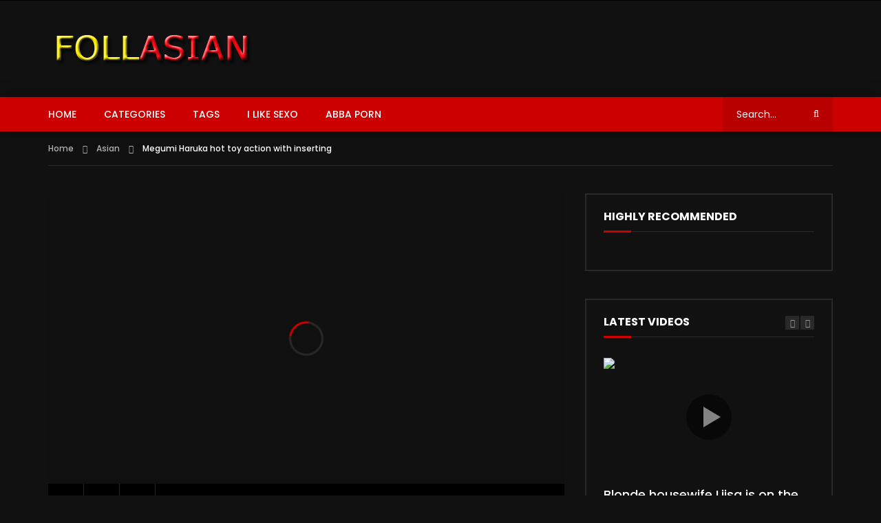

--- FILE ---
content_type: text/html; charset=UTF-8
request_url: https://follasian.com/megumi-haruka-hot-toy-action-with-inserting/
body_size: 18081
content:
<!doctype html><html lang="en-US"><head><meta charset="UTF-8"><link rel="preconnect" href="https://fonts.gstatic.com/" crossorigin /><script>WebFontConfig={google:{families:["Poppins:400,500,700"]}};if ( typeof WebFont === "object" && typeof WebFont.load === "function" ) { WebFont.load( WebFontConfig ); }</script><script data-optimized="1" src="https://follasian.com/wp-content/plugins/litespeed-cache/assets/js/webfontloader.min.js"></script> <meta name="viewport" content="width=device-width, initial-scale=1"><meta property="og:type" content="video.other"><meta property="og:video:url" content="https://fhg.javhq.net/flv7/123nh/javhq_Sky_Angel_Volume_110_scene5.mp4"><meta property="og:video:type" content="text/html"><meta property="og:video:width" content="1280"><meta property="og:video:height" content="720"><meta property="video:tag" content="Asian"><meta property="video:tag" content="Hairy Pussy"><meta property="video:tag" content="Solo"><meta property="video:tag" content="Toy"><link rel="profile" href="http://gmpg.org/xfn/11"><meta name='robots' content='index, follow, max-image-preview:large, max-snippet:-1, max-video-preview:-1' /><title>Megumi Haruka hot toy action with inserting &#8226; Follasian - Only Asian Porn</title><meta name="description" content="Megumi Haruka is one of the finest looking chicks that you will ever see in your life and here you will be seeing her having lots of fun with sex toys" /><link rel="canonical" href="https://follasian.com/megumi-haruka-hot-toy-action-with-inserting/" /><meta property="og:locale" content="en_US" /><meta property="og:type" content="article" /><meta property="og:title" content="Megumi Haruka hot toy action with inserting &#8226; Follasian - Only Asian Porn" /><meta property="og:description" content="Megumi Haruka is one of the finest looking chicks that you will ever see in your life and here you will be seeing her having lots of fun with sex toys" /><meta property="og:url" content="https://follasian.com/megumi-haruka-hot-toy-action-with-inserting/" /><meta property="og:site_name" content="Follasian - Only Asian Porn" /><meta property="article:published_time" content="2015-10-12T00:09:14+00:00" /><meta property="article:modified_time" content="2020-12-26T23:35:09+00:00" /><meta property="og:image" content="https://follasian.com/wp-content/wpt_cache/10/719/01.jpg" /><meta property="og:image:width" content="302" /><meta property="og:image:height" content="66" /><meta property="og:image:type" content="image/png" /><meta name="author" content="Follasian" /><meta name="twitter:card" content="summary_large_image" /><meta name="twitter:creator" content="@follasian" /><meta name="twitter:site" content="@follasian" /><meta name="twitter:label1" content="Written by" /><meta name="twitter:data1" content="Follasian" /> <script type="application/ld+json" class="yoast-schema-graph">{"@context":"https://schema.org","@graph":[{"@type":"Article","@id":"https://follasian.com/megumi-haruka-hot-toy-action-with-inserting/#article","isPartOf":{"@id":"https://follasian.com/megumi-haruka-hot-toy-action-with-inserting/"},"author":{"name":"Follasian","@id":"https://follasian.com/#/schema/person/44186e64001b62a06287d20ae5531234"},"headline":"Megumi Haruka hot toy action with inserting","datePublished":"2015-10-12T00:09:14+00:00","dateModified":"2020-12-26T23:35:09+00:00","mainEntityOfPage":{"@id":"https://follasian.com/megumi-haruka-hot-toy-action-with-inserting/"},"wordCount":38,"commentCount":0,"publisher":{"@id":"https://follasian.com/#organization"},"image":{"@id":"https://follasian.com/megumi-haruka-hot-toy-action-with-inserting/#primaryimage"},"thumbnailUrl":"https://follasian.com/wp-content/wpt_cache/10/719/01.jpg","keywords":["Asian","Hairy Pussy","Solo","Toy"],"articleSection":["Asian","Japanese","Teen"],"inLanguage":"en-US","potentialAction":[{"@type":"CommentAction","name":"Comment","target":["https://follasian.com/megumi-haruka-hot-toy-action-with-inserting/#respond"]}]},{"@type":"WebPage","@id":"https://follasian.com/megumi-haruka-hot-toy-action-with-inserting/","url":"https://follasian.com/megumi-haruka-hot-toy-action-with-inserting/","name":"Megumi Haruka hot toy action with inserting &#8226; Follasian - Only Asian Porn","isPartOf":{"@id":"https://follasian.com/#website"},"primaryImageOfPage":{"@id":"https://follasian.com/megumi-haruka-hot-toy-action-with-inserting/#primaryimage"},"image":{"@id":"https://follasian.com/megumi-haruka-hot-toy-action-with-inserting/#primaryimage"},"thumbnailUrl":"https://follasian.com/wp-content/wpt_cache/10/719/01.jpg","datePublished":"2015-10-12T00:09:14+00:00","dateModified":"2020-12-26T23:35:09+00:00","description":"Megumi Haruka is one of the finest looking chicks that you will ever see in your life and here you will be seeing her having lots of fun with sex toys","breadcrumb":{"@id":"https://follasian.com/megumi-haruka-hot-toy-action-with-inserting/#breadcrumb"},"inLanguage":"en-US","potentialAction":[{"@type":"ReadAction","target":["https://follasian.com/megumi-haruka-hot-toy-action-with-inserting/"]}]},{"@type":"ImageObject","inLanguage":"en-US","@id":"https://follasian.com/megumi-haruka-hot-toy-action-with-inserting/#primaryimage","url":"https://follasian.com/wp-content/wpt_cache/10/719/01.jpg","contentUrl":"https://follasian.com/wp-content/wpt_cache/10/719/01.jpg"},{"@type":"BreadcrumbList","@id":"https://follasian.com/megumi-haruka-hot-toy-action-with-inserting/#breadcrumb","itemListElement":[{"@type":"ListItem","position":1,"name":"Home","item":"https://follasian.com/"},{"@type":"ListItem","position":2,"name":"Megumi Haruka hot toy action with inserting"}]},{"@type":"WebSite","@id":"https://follasian.com/#website","url":"https://follasian.com/","name":"Follasian - Only Asian Porn","description":"The hottest Asian girls on the web. If you like Asian girls, this is your place. Choose from a variety of categories: Amateur, Anal, BBW, Big Tits, Blowjobs, Cosplay, Fetish, Interracial, Lesbians, Milf, Orgy and more. Only Asian Porn. We wait here.","publisher":{"@id":"https://follasian.com/#organization"},"potentialAction":[{"@type":"SearchAction","target":{"@type":"EntryPoint","urlTemplate":"https://follasian.com/?s={search_term_string}"},"query-input":{"@type":"PropertyValueSpecification","valueRequired":true,"valueName":"search_term_string"}}],"inLanguage":"en-US"},{"@type":"Organization","@id":"https://follasian.com/#organization","name":"Follasian - Only Asian Porn","url":"https://follasian.com/","logo":{"@type":"ImageObject","inLanguage":"en-US","@id":"https://follasian.com/#/schema/logo/image/","url":"https://follasian.com/wp-content/wpt_cache/124/14573/01.jpg","contentUrl":"https://follasian.com/wp-content/wpt_cache/124/14573/01.jpg","width":302,"height":66,"caption":"Follasian - Only Asian Porn"},"image":{"@id":"https://follasian.com/#/schema/logo/image/"},"sameAs":["https://x.com/follasian"]},{"@type":"Person","@id":"https://follasian.com/#/schema/person/44186e64001b62a06287d20ae5531234","name":"Follasian","image":{"@type":"ImageObject","inLanguage":"en-US","@id":"https://follasian.com/#/schema/person/image/","url":"https://secure.gravatar.com/avatar/931f8792aa772238fe61660167ad94f9?s=96&d=mm&r=g","contentUrl":"https://secure.gravatar.com/avatar/931f8792aa772238fe61660167ad94f9?s=96&d=mm&r=g","caption":"Follasian"},"sameAs":["https://follasian.com"]}]}</script> <link rel='dns-prefetch' href='//fonts.googleapis.com' /><link rel="alternate" type="application/rss+xml" title="Follasian - Only Asian Porn &raquo; Feed" href="https://follasian.com/feed/" /><link rel='stylesheet' id='wp-block-library-css' href='https://follasian.com/wp-includes/css/dist/block-library/style.min.css' type='text/css' media='all' /><style id='classic-theme-styles-inline-css' type='text/css'>/*! This file is auto-generated */
.wp-block-button__link{color:#fff;background-color:#32373c;border-radius:9999px;box-shadow:none;text-decoration:none;padding:calc(.667em + 2px) calc(1.333em + 2px);font-size:1.125em}.wp-block-file__button{background:#32373c;color:#fff;text-decoration:none}</style><style id='global-styles-inline-css' type='text/css'>:root{--wp--preset--aspect-ratio--square: 1;--wp--preset--aspect-ratio--4-3: 4/3;--wp--preset--aspect-ratio--3-4: 3/4;--wp--preset--aspect-ratio--3-2: 3/2;--wp--preset--aspect-ratio--2-3: 2/3;--wp--preset--aspect-ratio--16-9: 16/9;--wp--preset--aspect-ratio--9-16: 9/16;--wp--preset--color--black: #000000;--wp--preset--color--cyan-bluish-gray: #abb8c3;--wp--preset--color--white: #ffffff;--wp--preset--color--pale-pink: #f78da7;--wp--preset--color--vivid-red: #cf2e2e;--wp--preset--color--luminous-vivid-orange: #ff6900;--wp--preset--color--luminous-vivid-amber: #fcb900;--wp--preset--color--light-green-cyan: #7bdcb5;--wp--preset--color--vivid-green-cyan: #00d084;--wp--preset--color--pale-cyan-blue: #8ed1fc;--wp--preset--color--vivid-cyan-blue: #0693e3;--wp--preset--color--vivid-purple: #9b51e0;--wp--preset--gradient--vivid-cyan-blue-to-vivid-purple: linear-gradient(135deg,rgba(6,147,227,1) 0%,rgb(155,81,224) 100%);--wp--preset--gradient--light-green-cyan-to-vivid-green-cyan: linear-gradient(135deg,rgb(122,220,180) 0%,rgb(0,208,130) 100%);--wp--preset--gradient--luminous-vivid-amber-to-luminous-vivid-orange: linear-gradient(135deg,rgba(252,185,0,1) 0%,rgba(255,105,0,1) 100%);--wp--preset--gradient--luminous-vivid-orange-to-vivid-red: linear-gradient(135deg,rgba(255,105,0,1) 0%,rgb(207,46,46) 100%);--wp--preset--gradient--very-light-gray-to-cyan-bluish-gray: linear-gradient(135deg,rgb(238,238,238) 0%,rgb(169,184,195) 100%);--wp--preset--gradient--cool-to-warm-spectrum: linear-gradient(135deg,rgb(74,234,220) 0%,rgb(151,120,209) 20%,rgb(207,42,186) 40%,rgb(238,44,130) 60%,rgb(251,105,98) 80%,rgb(254,248,76) 100%);--wp--preset--gradient--blush-light-purple: linear-gradient(135deg,rgb(255,206,236) 0%,rgb(152,150,240) 100%);--wp--preset--gradient--blush-bordeaux: linear-gradient(135deg,rgb(254,205,165) 0%,rgb(254,45,45) 50%,rgb(107,0,62) 100%);--wp--preset--gradient--luminous-dusk: linear-gradient(135deg,rgb(255,203,112) 0%,rgb(199,81,192) 50%,rgb(65,88,208) 100%);--wp--preset--gradient--pale-ocean: linear-gradient(135deg,rgb(255,245,203) 0%,rgb(182,227,212) 50%,rgb(51,167,181) 100%);--wp--preset--gradient--electric-grass: linear-gradient(135deg,rgb(202,248,128) 0%,rgb(113,206,126) 100%);--wp--preset--gradient--midnight: linear-gradient(135deg,rgb(2,3,129) 0%,rgb(40,116,252) 100%);--wp--preset--font-size--small: 13px;--wp--preset--font-size--medium: 20px;--wp--preset--font-size--large: 36px;--wp--preset--font-size--x-large: 42px;--wp--preset--spacing--20: 0.44rem;--wp--preset--spacing--30: 0.67rem;--wp--preset--spacing--40: 1rem;--wp--preset--spacing--50: 1.5rem;--wp--preset--spacing--60: 2.25rem;--wp--preset--spacing--70: 3.38rem;--wp--preset--spacing--80: 5.06rem;--wp--preset--shadow--natural: 6px 6px 9px rgba(0, 0, 0, 0.2);--wp--preset--shadow--deep: 12px 12px 50px rgba(0, 0, 0, 0.4);--wp--preset--shadow--sharp: 6px 6px 0px rgba(0, 0, 0, 0.2);--wp--preset--shadow--outlined: 6px 6px 0px -3px rgba(255, 255, 255, 1), 6px 6px rgba(0, 0, 0, 1);--wp--preset--shadow--crisp: 6px 6px 0px rgba(0, 0, 0, 1);}:where(.is-layout-flex){gap: 0.5em;}:where(.is-layout-grid){gap: 0.5em;}body .is-layout-flex{display: flex;}.is-layout-flex{flex-wrap: wrap;align-items: center;}.is-layout-flex > :is(*, div){margin: 0;}body .is-layout-grid{display: grid;}.is-layout-grid > :is(*, div){margin: 0;}:where(.wp-block-columns.is-layout-flex){gap: 2em;}:where(.wp-block-columns.is-layout-grid){gap: 2em;}:where(.wp-block-post-template.is-layout-flex){gap: 1.25em;}:where(.wp-block-post-template.is-layout-grid){gap: 1.25em;}.has-black-color{color: var(--wp--preset--color--black) !important;}.has-cyan-bluish-gray-color{color: var(--wp--preset--color--cyan-bluish-gray) !important;}.has-white-color{color: var(--wp--preset--color--white) !important;}.has-pale-pink-color{color: var(--wp--preset--color--pale-pink) !important;}.has-vivid-red-color{color: var(--wp--preset--color--vivid-red) !important;}.has-luminous-vivid-orange-color{color: var(--wp--preset--color--luminous-vivid-orange) !important;}.has-luminous-vivid-amber-color{color: var(--wp--preset--color--luminous-vivid-amber) !important;}.has-light-green-cyan-color{color: var(--wp--preset--color--light-green-cyan) !important;}.has-vivid-green-cyan-color{color: var(--wp--preset--color--vivid-green-cyan) !important;}.has-pale-cyan-blue-color{color: var(--wp--preset--color--pale-cyan-blue) !important;}.has-vivid-cyan-blue-color{color: var(--wp--preset--color--vivid-cyan-blue) !important;}.has-vivid-purple-color{color: var(--wp--preset--color--vivid-purple) !important;}.has-black-background-color{background-color: var(--wp--preset--color--black) !important;}.has-cyan-bluish-gray-background-color{background-color: var(--wp--preset--color--cyan-bluish-gray) !important;}.has-white-background-color{background-color: var(--wp--preset--color--white) !important;}.has-pale-pink-background-color{background-color: var(--wp--preset--color--pale-pink) !important;}.has-vivid-red-background-color{background-color: var(--wp--preset--color--vivid-red) !important;}.has-luminous-vivid-orange-background-color{background-color: var(--wp--preset--color--luminous-vivid-orange) !important;}.has-luminous-vivid-amber-background-color{background-color: var(--wp--preset--color--luminous-vivid-amber) !important;}.has-light-green-cyan-background-color{background-color: var(--wp--preset--color--light-green-cyan) !important;}.has-vivid-green-cyan-background-color{background-color: var(--wp--preset--color--vivid-green-cyan) !important;}.has-pale-cyan-blue-background-color{background-color: var(--wp--preset--color--pale-cyan-blue) !important;}.has-vivid-cyan-blue-background-color{background-color: var(--wp--preset--color--vivid-cyan-blue) !important;}.has-vivid-purple-background-color{background-color: var(--wp--preset--color--vivid-purple) !important;}.has-black-border-color{border-color: var(--wp--preset--color--black) !important;}.has-cyan-bluish-gray-border-color{border-color: var(--wp--preset--color--cyan-bluish-gray) !important;}.has-white-border-color{border-color: var(--wp--preset--color--white) !important;}.has-pale-pink-border-color{border-color: var(--wp--preset--color--pale-pink) !important;}.has-vivid-red-border-color{border-color: var(--wp--preset--color--vivid-red) !important;}.has-luminous-vivid-orange-border-color{border-color: var(--wp--preset--color--luminous-vivid-orange) !important;}.has-luminous-vivid-amber-border-color{border-color: var(--wp--preset--color--luminous-vivid-amber) !important;}.has-light-green-cyan-border-color{border-color: var(--wp--preset--color--light-green-cyan) !important;}.has-vivid-green-cyan-border-color{border-color: var(--wp--preset--color--vivid-green-cyan) !important;}.has-pale-cyan-blue-border-color{border-color: var(--wp--preset--color--pale-cyan-blue) !important;}.has-vivid-cyan-blue-border-color{border-color: var(--wp--preset--color--vivid-cyan-blue) !important;}.has-vivid-purple-border-color{border-color: var(--wp--preset--color--vivid-purple) !important;}.has-vivid-cyan-blue-to-vivid-purple-gradient-background{background: var(--wp--preset--gradient--vivid-cyan-blue-to-vivid-purple) !important;}.has-light-green-cyan-to-vivid-green-cyan-gradient-background{background: var(--wp--preset--gradient--light-green-cyan-to-vivid-green-cyan) !important;}.has-luminous-vivid-amber-to-luminous-vivid-orange-gradient-background{background: var(--wp--preset--gradient--luminous-vivid-amber-to-luminous-vivid-orange) !important;}.has-luminous-vivid-orange-to-vivid-red-gradient-background{background: var(--wp--preset--gradient--luminous-vivid-orange-to-vivid-red) !important;}.has-very-light-gray-to-cyan-bluish-gray-gradient-background{background: var(--wp--preset--gradient--very-light-gray-to-cyan-bluish-gray) !important;}.has-cool-to-warm-spectrum-gradient-background{background: var(--wp--preset--gradient--cool-to-warm-spectrum) !important;}.has-blush-light-purple-gradient-background{background: var(--wp--preset--gradient--blush-light-purple) !important;}.has-blush-bordeaux-gradient-background{background: var(--wp--preset--gradient--blush-bordeaux) !important;}.has-luminous-dusk-gradient-background{background: var(--wp--preset--gradient--luminous-dusk) !important;}.has-pale-ocean-gradient-background{background: var(--wp--preset--gradient--pale-ocean) !important;}.has-electric-grass-gradient-background{background: var(--wp--preset--gradient--electric-grass) !important;}.has-midnight-gradient-background{background: var(--wp--preset--gradient--midnight) !important;}.has-small-font-size{font-size: var(--wp--preset--font-size--small) !important;}.has-medium-font-size{font-size: var(--wp--preset--font-size--medium) !important;}.has-large-font-size{font-size: var(--wp--preset--font-size--large) !important;}.has-x-large-font-size{font-size: var(--wp--preset--font-size--x-large) !important;}
:where(.wp-block-post-template.is-layout-flex){gap: 1.25em;}:where(.wp-block-post-template.is-layout-grid){gap: 1.25em;}
:where(.wp-block-columns.is-layout-flex){gap: 2em;}:where(.wp-block-columns.is-layout-grid){gap: 2em;}
:root :where(.wp-block-pullquote){font-size: 1.5em;line-height: 1.6;}</style><link rel='stylesheet' id='cntctfrm_form_style-css' href='https://follasian.com/wp-content/plugins/contact-form-plugin/css/form_style.css' type='text/css' media='all' /><link rel='stylesheet' id='dashicons-css' href='https://follasian.com/wp-includes/css/dashicons.min.css' type='text/css' media='all' /><link rel='stylesheet' id='post-views-counter-frontend-css' href='https://follasian.com/wp-content/plugins/post-views-counter/css/frontend.min.css' type='text/css' media='all' /><link rel='stylesheet' id='priority-navigation-css' href='https://follasian.com/wp-content/plugins/vidorev-extensions/assets/front-end/priority-navigation/priority-nav-core.css' type='text/css' media='all' /><link rel='stylesheet' id='select2-css' href='https://follasian.com/wp-content/plugins/vidorev-extensions/assets/front-end/select2/select2.min.css' type='text/css' media='all' /><link rel='stylesheet' id='vidorev-plugin-css-css' href='https://follasian.com/wp-content/plugins/vidorev-extensions/assets/front-end/main.css' type='text/css' media='all' /><link rel='stylesheet' id='mediaelement-css' href='https://follasian.com/wp-includes/js/mediaelement/mediaelementplayer-legacy.min.css' type='text/css' media='all' /><link rel='stylesheet' id='wp-mediaelement-css' href='https://follasian.com/wp-includes/js/mediaelement/wp-mediaelement.min.css' type='text/css' media='all' /><link rel='stylesheet' id='fluidplayer-css' href='https://follasian.com/wp-content/plugins/vidorev-extensions/assets/front-end/fluidplayer/fluidplayer.min.css' type='text/css' media='all' /><link rel='stylesheet' id='plyrplayer-css' href='https://follasian.com/wp-content/plugins/vidorev-extensions/assets/front-end/plyr/plyr.css' type='text/css' media='all' /><link rel='stylesheet' id='wp-pagenavi-css' href='https://follasian.com/wp-content/plugins/wp-pagenavi/pagenavi-css.css' type='text/css' media='all' /><link rel='stylesheet' id='parent-style-css' href='https://follasian.com/wp-content/themes/vidorev/style.css' type='text/css' media='all' /><link rel='stylesheet' id='font-awesome-css' href='https://follasian.com/wp-content/themes/vidorev/css/font-awesome/css/font-awesome.min.css' type='text/css' media='all' /><link rel='stylesheet' id='font-awesome-5-all-css' href='https://follasian.com/wp-content/themes/vidorev/css/font-awesome/css/all.min.css' type='text/css' media='all' /><link rel='stylesheet' id='font-awesome-4-shim-css' href='https://follasian.com/wp-content/themes/vidorev/css/font-awesome/css/v4-shims.min.css' type='text/css' media='all' /><link rel='stylesheet' id='jquery-slick-css' href='https://follasian.com/wp-content/themes/vidorev/css/slick/slick.css' type='text/css' media='all' /><link rel='stylesheet' id='jquery-malihu-scroll-css' href='https://follasian.com/wp-content/themes/vidorev/css/malihu/jquery.mCustomScrollbar.min.css' type='text/css' media='all' /><link rel='stylesheet' id='vidorev-extend-ie-css' href='https://follasian.com/wp-content/themes/vidorev/css/extend-ie/extend-ie.css' type='text/css' media='all' /><link rel='stylesheet' id='vidorev-style-css' href='https://follasian.com/wp-content/themes/vidorev-child/style.css' type='text/css' media='all' /><style id='vidorev-style-inline-css' type='text/css'>@media only screen and (-webkit-min-device-pixel-ratio: 2), (min-resolution: 192dpi){
									.nav-logo .nav-logo-img img.main-logo{
										opacity:0; visibility:hidden
									}
									.nav-logo .nav-logo-img a.logo-link{
										background:url("https://follasian.com/wp-content/uploads/2016/01/LOGO-FOLLASIAN.png") no-repeat center; background-size:contain
									}									
								}@media only screen and (-webkit-min-device-pixel-ratio: 2) and (min-width:992px), (min-resolution: 192dpi) and (min-width:992px){
								.main-nav.sticky-menu .nav-logo-img img.sticky-logo{
									opacity:0; visibility:hidden
								}
								.main-nav.sticky-menu .nav-logo-img a.logo-link{
									background:url("https://follasian.com/wp-content/themes/vidorev/img/logo-sticky-default-retina.png") no-repeat center; background-size:contain
								}
							}@media only screen and (-webkit-min-device-pixel-ratio: 2) and (max-width:991px), (min-resolution: 192dpi) and (max-width:991px){
									.nav-logo .nav-logo-img img.main-logo-mobile{
										opacity:0; visibility:hidden
									}
									.nav-logo .nav-logo-img a.logo-link{
										background:url("https://follasian.com/wp-content/uploads/2016/01/LOGO-FOLLASIAN.png") no-repeat center; background-size:contain
									}
								}header.entry-header.movie-style{
							background-image: url("https://follasian.com/wp-content/themes/vidorev/img/film-background.jpg");								
						}</style> <script type="text/javascript" async='async' src="https://follasian.com/wp-includes/js/jquery/jquery.min.js" id="jquery-core-js"></script> <script data-optimized="1" type="text/javascript" defer='defer' src="https://follasian.com/wp-content/litespeed/js/5409da9dfb0fcd7c48a9e5b7330aee07.js?ver=aee07" id="jquery-migrate-js"></script> <script type="text/javascript" id="beeteam368_obj_wes-js-extra">/*  */
var vidorev_jav_plugin_js_object = {"youtube_library_url":"https:\/\/www.youtube.com\/iframe_api","vimeo_library_url":"https:\/\/player.vimeo.com\/api\/player.js","dailymotion_library_url":"https:\/\/api.dmcdn.net\/all.js","facebook_library_url":"https:\/\/connect.facebook.net\/en_US\/sdk.js?ver=6.0#xfbml=1&version=v6.0","twitch_library_url":"https:\/\/player.twitch.tv\/js\/embed\/v1.js","google_ima_library_url":"https:\/\/imasdk.googleapis.com\/js\/sdkloader\/ima3.js","google_adsense_library_url":"https:\/\/pagead2.googlesyndication.com\/pagead\/js\/adsbygoogle.js","jwplayer_library_url":"","mediaelement_library_url":"https:\/\/follasian.com\/wp-content\/plugins\/vidorev-extensions\/assets\/front-end\/mediaelement\/mediaelement.all.js","fluidplayer_library_url":"https:\/\/follasian.com\/wp-content\/plugins\/vidorev-extensions\/assets\/front-end\/fluidplayer\/fluidplayer.min.js","plyr_library_url":"https:\/\/follasian.com\/wp-content\/plugins\/vidorev-extensions\/assets\/front-end\/plyr\/plyr.min.js","imdb_logo_url":"https:\/\/follasian.com\/wp-content\/plugins\/vidorev-extensions\/assets\/front-end\/img\/IMDB_Logo","youtube_rel":"no","youtube_modestbranding":"yes","youtube_showinfo":"yes","youtube_broadcasts_params":[],"hls_library_url":"https:\/\/follasian.com\/wp-content\/plugins\/vidorev-extensions\/assets\/front-end\/fluidplayer\/hls.min.js","mpd_library_url":"https:\/\/follasian.com\/wp-content\/plugins\/vidorev-extensions\/assets\/front-end\/fluidplayer\/dash.mediaplayer.min.js"};
var vidorev_jav_plugin_video_ads_object = {"vid_ads_m_video_ads":"yes","vid_ads_m_video_ads_type":"image","vid_ads_m_group_google_ima":[],"vid_ads_m_group_image":[{"vid_ads_m_image_source_id":11534,"vid_ads_m_image_source":"https:\/\/follasian.com\/wp-content\/uploads\/2024\/03\/for-push-EF98F32.jpg","vid_ads_m_image_link":"https:\/\/floralrichardapprentice.com\/zki0n770c?key=f0760e9896b090649b81c5a7ede39609"}],"vid_ads_m_group_html5_video":[],"vid_ads_m_group_html":[],"vid_ads_m_vpaid_mode":"no","vid_ads_m_vast_preroll":[],"vid_ads_m_vast_postroll":[],"vid_ads_m_vast_pauseroll":[],"vid_ads_m_vast_midroll":[{"vid_ads_m_vast_timer_seconds":"50"}],"vid_ads_m_group_dynamic":[{"vid_ads_m_dynamic_type":"image","vid_ads_m_dynamic_size_desktop":"336x280","vid_ads_m_dynamic_size_mobile":"300x250","vid_ads_m_dynamic_vertial_align":"bottom"}],"vid_ads_m_time_skip_ads":"10"};
var vidorev_jav_plugin_fluidplayer_object = {"vid_fluid_m_fluidplayer":"yes","vid_fluid_m_fluidplayer_version":"v2","vid_fluid_m_styling":[{"vid_fluid_m_display_logo":"top left","vid_fluid_m_logo_opacity":"100","vid_fluid_m_logo_margin":"15px"}],"vid_fluid_m_vast_configuration":[{"vid_fluid_m_skipbuttoncaption":"Skip ad in [seconds]","vid_fluid_m_skipbuttonclickcaption":"Skip ad <span class=\"skip_button_icon\"><\/span>","vid_fluid_m_adtextposition":"top left","vid_fluid_m_adctatext":"Visit now!","vid_fluid_m_adctatextposition":"bottom right","vid_fluid_m_vasttimeout":"5000","vid_fluid_m_maxallowedvasttagredirects":"3","vid_fluid_m_valign":"bottom","vid_fluid_m_nonlinearduration":"10","vid_fluid_m_size":"728x90"}]};
var vidorev_jav_plugin_video_ads_object_post = {"vid_ads_m_video_ads":"","vid_ads_m_video_ads_type":"","vid_ads_m_group_google_ima":"","vid_ads_m_group_image":"","vid_ads_m_group_html5_video":"","vid_ads_m_group_html":"","vid_ads_m_group_dynamic":"","vid_ads_m_time_to_show_ads":"","vid_ads_m_time_skip_ads":"","vid_ads_m_time_to_hide_ads":"","vid_ads_m_vpaid_mode":"","vid_ads_m_vast_preroll":"","vid_ads_m_vast_postroll":"","vid_ads_m_vast_pauseroll":"","vid_ads_m_vast_midroll":""};
var vidorev_jav_js_object = {"admin_ajax":"https:\/\/follasian.com\/wp-admin\/admin-ajax.php","query_vars":{"page":0,"name":"megumi-haruka-hot-toy-action-with-inserting","error":"","m":"","p":0,"post_parent":"","subpost":"","subpost_id":"","attachment":"","attachment_id":0,"pagename":"","page_id":0,"second":"","minute":"","hour":"","day":0,"monthnum":0,"year":0,"w":0,"category_name":"","tag":"","cat":"","tag_id":"","author":"","author_name":"","feed":"","tb":"","paged":0,"meta_key":"","meta_value":"","preview":"","s":"","sentence":"","title":"","fields":"","menu_order":"","embed":"","category__in":[],"category__not_in":[],"category__and":[],"post__in":[],"post__not_in":[],"post_name__in":[],"tag__in":[],"tag__not_in":[],"tag__and":[],"tag_slug__in":[],"tag_slug__and":[],"post_parent__in":[],"post_parent__not_in":[],"author__in":[],"author__not_in":[],"search_columns":[],"ignore_sticky_posts":false,"suppress_filters":false,"cache_results":true,"update_post_term_cache":true,"update_menu_item_cache":false,"lazy_load_term_meta":true,"update_post_meta_cache":true,"post_type":"","posts_per_page":30,"nopaging":false,"comments_per_page":"50","no_found_rows":false,"order":"DESC"},"video_auto_play":"off","vid_auto_play_mute":"off","number_format":"full","single_post_comment_type":"wp","origin_url":"https:\/\/follasian.com","is_user_logged_in":"","video_lightbox_suggested":"off","video_lightbox_comments":"off","translate_close":"Close","translate_suggested":"Suggested","translate_comments":"Live comments","translate_auto_next":"Auto next","translate_loading":"Loading","translate_public_comment":"Add a public comment","translate_post_comment":"Post comment","translate_reset":"Reset","translate_login_comment":"Please login to post a comment","translate_text_load_ad":"Loading advertisement...","translate_skip_ad":"Skip Ad","translate_skip_ad_in":"Skip ad in","translate_up_next":"Up next","translate_cancel":"cancel","translate_reported":"Reported","translate_confirm_delete":"Are you sure you want to delete this item?","translate_delete_success":"The post has been deleted.","translate_loading_preview":"Loading Preview","translate_currently_offline":"Currently Offline","translate_live_or_ended":"Live Streaming or Ended","theme_image_ratio":"16_9","single_video_network":"self-hosted","single_video_source":"","single_video_youtube_playlist_id":"","single_video_url":"https:\/\/fhg.javhq.net\/flv7\/123nh\/javhq_Sky_Angel_Volume_110_scene5.mp4","player_library":"vp","plyr_player":"off","single_video_streaming":"","vm_video_ratio":"16:9","vm_video_ratio_mobile":"16:9","single_video_network_library_setup":"yes","security":"cd73324555","login_url":"","scrollbar_library":"malihu"};
var vidorev_jav_js_preview = [];
/*  */</script> <script data-optimized="1" type="text/javascript" defer='defer' src="https://follasian.com/wp-content/litespeed/js/b84e4fb283c5c684708d5ce23d110b41.js?ver=10b41" id="beeteam368_obj_wes-js"></script> <script data-optimized="1" type="text/javascript" defer='defer' src="https://follasian.com/wp-content/litespeed/js/68a7ed2eb24c533ea80af89e054cd5ee.js?ver=cd5ee" id="lazysizes-js"></script> <meta name="generator" content="Redux 4.4.18" /><link rel="alternate" hreflang="sq" href="https://follasian.com/sq/megumi-haruka-hot-toy-action-with-inserting/"/><link rel="alternate" hreflang="ar" href="https://follasian.com/ar/megumi-haruka-hot-toy-action-with-inserting/"/><link rel="alternate" hreflang="bn" href="https://follasian.com/bn/megumi-haruka-hot-toy-action-with-inserting/"/><link rel="alternate" hreflang="bs" href="https://follasian.com/bs/megumi-haruka-hot-toy-action-with-inserting/"/><link rel="alternate" hreflang="bg" href="https://follasian.com/bg/megumi-haruka-hot-toy-action-with-inserting/"/><link rel="alternate" hreflang="ca" href="https://follasian.com/ca/megumi-haruka-hot-toy-action-with-inserting/"/><link rel="alternate" hreflang="zh" href="https://follasian.com/zh/megumi-haruka-hot-toy-action-with-inserting/"/><link rel="alternate" hreflang="zh-tw" href="https://follasian.com/zh-tw/megumi-haruka-hot-toy-action-with-inserting/"/><link rel="alternate" hreflang="hr" href="https://follasian.com/hr/megumi-haruka-hot-toy-action-with-inserting/"/><link rel="alternate" hreflang="cs" href="https://follasian.com/cs/megumi-haruka-hot-toy-action-with-inserting/"/><link rel="alternate" hreflang="da" href="https://follasian.com/da/megumi-haruka-hot-toy-action-with-inserting/"/><link rel="alternate" hreflang="nl" href="https://follasian.com/nl/megumi-haruka-hot-toy-action-with-inserting/"/><link rel="alternate" hreflang="et" href="https://follasian.com/et/megumi-haruka-hot-toy-action-with-inserting/"/><link rel="alternate" hreflang="fi" href="https://follasian.com/fi/megumi-haruka-hot-toy-action-with-inserting/"/><link rel="alternate" hreflang="fr" href="https://follasian.com/fr/megumi-haruka-hot-toy-action-with-inserting/"/><link rel="alternate" hreflang="ka" href="https://follasian.com/ka/megumi-haruka-hot-toy-action-with-inserting/"/><link rel="alternate" hreflang="de" href="https://follasian.com/de/megumi-haruka-hot-toy-action-with-inserting/"/><link rel="alternate" hreflang="el" href="https://follasian.com/el/megumi-haruka-hot-toy-action-with-inserting/"/><link rel="alternate" hreflang="he" href="https://follasian.com/he/megumi-haruka-hot-toy-action-with-inserting/"/><link rel="alternate" hreflang="hi" href="https://follasian.com/hi/megumi-haruka-hot-toy-action-with-inserting/"/><link rel="alternate" hreflang="hu" href="https://follasian.com/hu/megumi-haruka-hot-toy-action-with-inserting/"/><link rel="alternate" hreflang="id" href="https://follasian.com/id/megumi-haruka-hot-toy-action-with-inserting/"/><link rel="alternate" hreflang="it" href="https://follasian.com/it/megumi-haruka-hot-toy-action-with-inserting/"/><link rel="alternate" hreflang="ja" href="https://follasian.com/ja/megumi-haruka-hot-toy-action-with-inserting/"/><link rel="alternate" hreflang="km" href="https://follasian.com/km/megumi-haruka-hot-toy-action-with-inserting/"/><link rel="alternate" hreflang="ko" href="https://follasian.com/ko/megumi-haruka-hot-toy-action-with-inserting/"/><link rel="alternate" hreflang="lo" href="https://follasian.com/lo/megumi-haruka-hot-toy-action-with-inserting/"/><link rel="alternate" hreflang="lv" href="https://follasian.com/lv/megumi-haruka-hot-toy-action-with-inserting/"/><link rel="alternate" hreflang="lt" href="https://follasian.com/lt/megumi-haruka-hot-toy-action-with-inserting/"/><link rel="alternate" hreflang="mk" href="https://follasian.com/mk/megumi-haruka-hot-toy-action-with-inserting/"/><link rel="alternate" hreflang="ms" href="https://follasian.com/ms/megumi-haruka-hot-toy-action-with-inserting/"/><link rel="alternate" hreflang="no" href="https://follasian.com/no/megumi-haruka-hot-toy-action-with-inserting/"/><link rel="alternate" hreflang="fa" href="https://follasian.com/fa/megumi-haruka-hot-toy-action-with-inserting/"/><link rel="alternate" hreflang="pl" href="https://follasian.com/pl/megumi-haruka-hot-toy-action-with-inserting/"/><link rel="alternate" hreflang="pt" href="https://follasian.com/pt/megumi-haruka-hot-toy-action-with-inserting/"/><link rel="alternate" hreflang="ro" href="https://follasian.com/ro/megumi-haruka-hot-toy-action-with-inserting/"/><link rel="alternate" hreflang="ru" href="https://follasian.com/ru/megumi-haruka-hot-toy-action-with-inserting/"/><link rel="alternate" hreflang="sr" href="https://follasian.com/sr/megumi-haruka-hot-toy-action-with-inserting/"/><link rel="alternate" hreflang="sk" href="https://follasian.com/sk/megumi-haruka-hot-toy-action-with-inserting/"/><link rel="alternate" hreflang="sl" href="https://follasian.com/sl/megumi-haruka-hot-toy-action-with-inserting/"/><link rel="alternate" hreflang="es" href="https://follasian.com/es/megumi-haruka-hot-toy-action-with-inserting/"/><link rel="alternate" hreflang="sv" href="https://follasian.com/sv/megumi-haruka-hot-toy-action-with-inserting/"/><link rel="alternate" hreflang="tl" href="https://follasian.com/tl/megumi-haruka-hot-toy-action-with-inserting/"/><link rel="alternate" hreflang="ta" href="https://follasian.com/ta/megumi-haruka-hot-toy-action-with-inserting/"/><link rel="alternate" hreflang="th" href="https://follasian.com/th/megumi-haruka-hot-toy-action-with-inserting/"/><link rel="alternate" hreflang="tr" href="https://follasian.com/tr/megumi-haruka-hot-toy-action-with-inserting/"/><link rel="alternate" hreflang="uk" href="https://follasian.com/uk/megumi-haruka-hot-toy-action-with-inserting/"/><link rel="alternate" hreflang="ur" href="https://follasian.com/ur/megumi-haruka-hot-toy-action-with-inserting/"/><link rel="alternate" hreflang="vi" href="https://follasian.com/vi/megumi-haruka-hot-toy-action-with-inserting/"/><link rel="icon" href="https://follasian.com/wp-content/wpt_cache/10/719/01.32x32.jpg" sizes="32x32" /><link rel="icon" href="https://follasian.com/wp-content/wpt_cache/10/719/01.192x192.jpg" sizes="192x192" /><link rel="apple-touch-icon" href="https://follasian.com/wp-content/wpt_cache/10/719/01.180x180.jpg" /><meta name="msapplication-TileImage" content="https://follasian.com/wp-content/wpt_cache/10/719/01.270x270.jpg" /></head><body class="post-template-default single single-post postid-2773 single-format-video  dark-background dark-version is-sidebar sidebar-right disable-floating-video header-vid-default fullwidth-mode-enable beeteam368"><div id="site-wrap-parent" class="site-wrap-parent site-wrap-parent-control"><div id="site-wrap-children" class="site-wrap-children site-wrap-children-control"><header id="site-header" class="site-header header-default site-header-control"><div class="top-nav top-nav-control dark-background"><div class="site__container fullwidth-vidorev-ctrl container-control"><div class="site__row auto-width"><div class="site__col float-left top-videos"><div class="top-video-content"><div class="top-video-wrap"></div></div></div><div class="site__col float-right top-social"><div class="top-social-content"><ul class="social-block s-grid nav-style"></ul></div></div></div></div></div><div class="top-content"><div class="site__container fullwidth-vidorev-ctrl container-control"><div class="site__row auto-width"><div class="site__col float-left nav-logo"><div class="nav-logo-img">
<a href="https://follasian.com/" title="Follasian - Only Asian Porn" class="logo-link">
<img src="https://follasian.com/wp-content/uploads/2016/01/LOGO-FOLLASIAN.png" alt="Follasian - Only Asian Porn" class="main-logo">
<img src="https://follasian.com/wp-content/uploads/2016/01/LOGO-FOLLASIAN.png" alt="Follasian - Only Asian Porn" class="main-logo-mobile">
<img src="https://follasian.com/wp-content/themes/vidorev/img/logo-sticky-default.png" alt="Follasian - Only Asian Porn" class="sticky-logo">
</a></div></div><div class="site__col float-right top-ad"></div></div></div></div><div class="nav-wrap nav-wrap-control"><div class="main-nav main-nav-control"><div class="site__container fullwidth-vidorev-ctrl container-control"><div class="site__row auto-width"><div class="site__col float-left nav-logo"><div class="nav-logo-img">
<a href="https://follasian.com/" title="Follasian - Only Asian Porn" class="logo-link">
<img src="https://follasian.com/wp-content/uploads/2016/01/LOGO-FOLLASIAN.png" alt="Follasian - Only Asian Porn" class="main-logo">
<img src="https://follasian.com/wp-content/uploads/2016/01/LOGO-FOLLASIAN.png" alt="Follasian - Only Asian Porn" class="main-logo-mobile">
<img src="https://follasian.com/wp-content/themes/vidorev/img/logo-sticky-default.png" alt="Follasian - Only Asian Porn" class="sticky-logo">
</a></div></div><div class="site__col float-left nav-menu nav-menu-control navigation-font"><ul><li id="menu-item-3234" class="menu-item menu-item-type-custom menu-item-object-custom menu-item-home menu-item-3234"><a href="https://follasian.com/">Home</a></li><li id="menu-item-3235" class="menu-item menu-item-type-post_type menu-item-object-page menu-item-3235"><a href="https://follasian.com/categories/">Categories</a></li><li id="menu-item-3236" class="menu-item menu-item-type-post_type menu-item-object-page menu-item-3236"><a href="https://follasian.com/tags/">Tags</a></li><li id="menu-item-7527" class="menu-item menu-item-type-custom menu-item-object-custom menu-item-7527"><a target="_blank" rel="noopener" href="http://likesexo.com/">I Like Sexo</a></li><li id="menu-item-7528" class="menu-item menu-item-type-custom menu-item-object-custom menu-item-7528"><a target="_blank" rel="nofollow noopener" href="https://abbaporn.com/">Abba Porn</a></li></ul></div><div class="site__col float-left nav-mobile-menu"><div class="button-wrap"><div class="button-menu-mobile button-menu-mobile-control">
<span></span>
<span></span>
<span></span>
<span></span>
<span></span></div></div></div><div class="site__col float-right top-search-box-mobile"><ul><li class="top-search-elm top-search-elm-control">
<a href="#" title="Search" class="top-search-dropdown top-search-dropdown-control">
<span class="icon">
<i class="fa fa-search" aria-hidden="true"></i>
</span>
</a><ul class="dark-background"><li class="top-search-box-dropdown"><form action="https://follasian.com/" method="get">
<input class="search-terms-textfield search-terms-textfield-control" autocomplete="off" type="text" placeholder="Type and hit enter ..." name="s" value="">
<input type="submit" value="Search"></form></li></ul></li></ul></div><div class="site__col float-right top-login-box-mobile"></div><div class="site__col float-right top-search-box"><div class="top-search-box-wrapper"><form action="https://follasian.com/" method="get">
<input class="search-terms-textfield search-terms-textfield-control" autocomplete="off" type="text" placeholder="Search..." name="s" value="">
<i class="fa fa-search" aria-hidden="true"></i>
<input type="submit" value="Search"></form></div></div></div></div></div></div></header><div id="primary-content-wrap" class="primary-content-wrap"><div class="primary-content-control"><div class="site__container fullwidth-vidorev-ctrl container-control"><div class="site__row nav-breadcrumbs-elm"><div class="site__col"><div class="nav-breadcrumbs navigation-font nav-font-size-12"><div class="nav-breadcrumbs-wrap"><a class="neutral" href="https://follasian.com/">Home</a> <i class="fa fa-angle-right icon-arrow"></i> <span><a class="neutral" href="https://follasian.com/category/asian/">Asian</a></span> <i class="fa fa-angle-right icon-arrow"></i> <span class="current">Megumi Haruka hot toy action with inserting</span></div></div></div></div><div class="site__row sidebar-direction"><main id="main-content" class="site__col main-content"><div class="single-post-wrapper global-single-wrapper"><article id="post-2773" class="single-post-content global-single-content post-2773 post type-post status-publish format-video has-post-thumbnail hentry category-asian category-japanese category-teen tag-asian tag-hairy-pussy tag-solo tag-toy post_format-post-format-video"><div class="single-post-style-wrapper"><div class="single-post-basic-content"><div class="single-feature-image"><div class="single-player-video-wrapper vp-small-item"><div class="light-off light-off-control"></div><div id="video-player-wrap-control" class="video-player-wrap"><div class="video-player-ratio"></div><div class="video-player-content video-player-control"><div class="float-video-title"><h6>Megumi Haruka hot toy action with inserting</h6></div>
<a href="#" title="Close" class="close-floating-video close-floating-video-control"><i class="fa fa-times" aria-hidden="true"></i></a>
<a href="#" title="Scroll Up" class="scroll-up-floating-video scroll-up-floating-video-control"><i class="fa fa-arrow-circle-up" aria-hidden="true"></i></a><div class="player-3rdparty player-3rdparty-control "><div id="player-api-control" class="player-api"><div class="wp-video"><video src="https://fhg.javhq.net/flv7/123nh/javhq_Sky_Angel_Volume_110_scene5.mp4" class="vidorev-video-shortcode" preload="metadata" controls></video></div></div><div class="player-muted player-muted-control"><i class="fa fa-volume-off" aria-hidden="true"></i></div><div class="text-load-ads text-load-ads-control">
Loading advertisement...</div><div class="autoplay-off-elm autoplay-off-elm-control video-play-control" data-id="2773" data-background-url="https://follasian.com/wp-content/wpt_cache/10/719/01.jpg">
<span class="video-icon big-icon video-play-control" data-id="2773"></span>
<img class="poster-preload" src="https://follasian.com/wp-content/wpt_cache/10/719/01.jpg" alt="Preload Image"></div><div class="player-muted ads-mute-elm ads-muted-control"><i class="fa fa-volume-off" aria-hidden="true"></i></div><div class="auto-next-elm auto-next-elm-control dark-background" data-background-url="https://follasian.com/wp-content/wpt_cache/10/719/01.jpg" data-next-url="https://follasian.com/asahi-miura-smiling-just-when-starts-to-get-laid/"><div class="auto-next-content"><div class="up-next-text font-size-12">Up next</div><h3 class="h6-mobile video-next-title video-next-title-control">Asahi Miura smiling just when starts to get laid</h3><div class="loader-timer-wrapper loader-timer-control">
<svg xmlns="http://www.w3.org/2000/svg" viewBox="0 0 40 40" class="loader-timer">
<circle class="progress-timer" fill="none" stroke-linecap="round" cx="20" cy="20" r="15.915494309" />
</svg>
<i class="fa fa-fast-forward" aria-hidden="true"></i></div>
<a href="#" class="basic-button basic-button-default cancel-btn cancel-btn-control">Cancel</a></div></div></div><div class="video-loading video-loading-control">
<span class="video-load-icon"></span></div></div></div><div class="video-toolbar dark-background video-toolbar-control"><div class="tb-left"><div class="site__row"><div class="site__col toolbar-item"><div class="toolbar-item-content turn-off-light turn-off-light-control">
<span class="item-icon font-size-18"><i class="fa fa-lightbulb-o" aria-hidden="true"></i></span><span class="item-text">Turn Off Light</span></div></div><div class="site__col toolbar-item"><div class="toolbar-item-content like-action-control " data-id=2773 data-action="like">
<span class="like-tooltip like-tooltip-control"><span class="likethis">I Like This</span><span class="unlike">Unlike</span></span>
<span class="item-icon font-size-18"><i class="fa fa-thumbs-o-up" aria-hidden="true"></i></span><span class="item-text">Like</span>
<span class="video-load-icon small-icon"></span></div></div><div class="site__col toolbar-item"><div class="toolbar-item-content like-action-control " data-id=2773  data-action="dislike">
<span class="dislike-tooltip dislike-tooltip-control"><span class="dislikethis">I Dislike This</span><span class="undislike">Un-Dislike</span></span>
<span class="item-icon font-size-18"><i class="fa fa-thumbs-o-down" aria-hidden="true"></i></span><span class="item-text">Dislike</span>
<span class="video-load-icon small-icon"></span></div></div></div></div><div class="tb-right"><div class="site__row"><div class="site__col toolbar-item"><div class="toolbar-item-content auto-next-control">
<span class="item-text">Auto Next</span><span class="item-icon font-size-18"><i class="auto-next-icon auto-next-icon-control"></i></span></div></div></div></div></div></div></div></div></div><header class="entry-header"><h1 class="entry-title extra-bold h-font-size-30 h1-tablet">Megumi Haruka hot toy action with inserting</h1><div class="entry-meta post-meta meta-font"><div class="post-meta-wrap"><div class="date-time"><i class="fa fa-calendar" aria-hidden="true"></i><span><time class="entry-date published" datetime="2015-10-12T00:09:14+00:00">10 years ago</time> <span class="updated"></span><time class="updated" datetime="2020-12-26T23:35:09+00:00">5 years ago</time></span></div><div class="view-count"><i class="fa fa-eye" aria-hidden="true"></i><span>5,798</span></div><div class="like-count"><i class="fa fa-thumbs-up" aria-hidden="true"></i><span class="like-count" data-id="2773">987</span></div><div class="dislike-count"><i class="fa fa-thumbs-down" aria-hidden="true"></i><span class="dislike-count" data-id="2773">105</span></div></div></div></header><div class="sponsor"><p><a rel="nofollow" href="http://join.javhq.com/track/MTExMjc6Mjo0/" title="Click Here to Download the full video" target="_blank"><img src="/wp-content/plugins/wpxtube/banners/javhq/720x90.gif" width="720" height="90" alt="Click Here to Download the full video" /></a></p></div><div class="entry-content "><p>Megumi Haruka is one of the finest looking chicks that you will ever see in your life and here you will be seeing her having lots of fun with sex toys</p></div><div class="post-footer"><div class="like-dislike-toolbar-footer"><div class="ld-t-footer-sharing"><ul class="social-block s-grid big-icon"><li class="facebook-link">
<a href="//facebook.com/sharer/sharer.php?u=https://follasian.com/megumi-haruka-hot-toy-action-with-inserting/" data-share="on" data-source="facebook" target="_blank" title="Share on Facebook">
<span class="icon"><i class="fa fa-facebook"></i></span>
</a></li><li class="twitter-link">
<a href="//twitter.com/share?text=Megumi%20Haruka%20hot%20toy%20action%20with%20inserting&#038;url=https://follasian.com/megumi-haruka-hot-toy-action-with-inserting/" data-share="on" data-source="twitter" target="_blank" title="Share on Twitter">
<span class="icon"><i class="fa fa-twitter"></i></span>
</a></li><li class="whatsapp-link">
<a href="whatsapp://send?text=Megumi%20Haruka%20hot%20toy%20action%20with%20inserting%20https%3A%2F%2Ffollasian%2Ecom%2Fmegumi%2Dharuka%2Dhot%2Dtoy%2Daction%2Dwith%2Dinserting%2F" target="_blank" data-share="on" data-source="whatsapp" data-action="share/whatsapp/share" title="Share on WhatsApp">
<span class="icon"><i class="fa fa-whatsapp"></i></span>
</a></li><li class="email-link">
<a href="mailto:?subject=http://Megumi%20Haruka%20hot%20toy%20action%20with%20inserting&body=https://follasian.com/megumi-haruka-hot-toy-action-with-inserting/" target="_blank" data-share="on" data-source="email" title="Email this">
<span class="icon"><i class="fa fa-envelope"></i></span>
</a></li><li class="pinterest-link">
<a href="//pinterest.com/pin/create/button/?url=https://follasian.com/megumi-haruka-hot-toy-action-with-inserting/&#038;media=https://follasian.com/wp-content/uploads/https://follasian.com/wp-content/wpt_cache/10/719/01.jpg&#038;description=Megumi%20Haruka%20hot%20toy%20action%20with%20inserting" data-share="on" data-source="pinterest" target="_blank" title="Pin this">
<span class="icon"><i class="fa fa-pinterest"></i></span>
</a></li><li class="vk-link">
<a href="//vkontakte.ru/share.php?url=https://follasian.com/megumi-haruka-hot-toy-action-with-inserting/" target="_blank" data-share="on" data-source="vk" title="Share on VK">
<span class="icon"><i class="fa fa-vk"></i></span>
</a></li><li class="vk-link">
<a href="//service.weibo.com/share/share.php?url=https://follasian.com/megumi-haruka-hot-toy-action-with-inserting/&#038;title=Megumi%20Haruka%20hot%20toy%20action%20with%20inserting&#038;pic=https://follasian.com/wp-content/uploads/https://follasian.com/wp-content/wpt_cache/10/719/01.jpg" target="_blank" data-share="on" data-source="weibo" title="Share on Weibo">
<span class="icon"><i class="fa fa-weibo" aria-hidden="true"></i></span>
</a></li></ul></div></div><div class="tags-socialsharing"><div class="tags-items">
<span class="tag-title"><i class="fa fa-tags" aria-hidden="true"></i> <span class="h5 extra-bold">Tags</span></span>
<a href="https://follasian.com/tag/asian/" title="Asian" class="tag-item font-size-12">Asian</a><a href="https://follasian.com/tag/hairy-pussy/" title="Hairy Pussy" class="tag-item font-size-12">Hairy Pussy</a><a href="https://follasian.com/tag/solo/" title="Solo" class="tag-item font-size-12">Solo</a><a href="https://follasian.com/tag/toy/" title="Toy" class="tag-item font-size-12">Toy</a></div></div></div><div class="single-related-posts"><h3 class="related-header h5 extra-bold">Related videos</h3><div class="blog-wrapper global-blog-wrapper blog-wrapper-control"><div class="blog-items blog-items-control site__row grid-default"><article id="post-3041" class="post-item site__col post-3041 post type-post status-publish format-video has-post-thumbnail hentry category-asian category-hd category-japanese tag-asian tag-bigtit tag-blowjob tag-busty tag-close-up tag-creampie tag-cumshot tag-trimmed-pussy post_format-post-format-video"><div class="post-item-wrap"><div class="blog-pic"><div class="blog-pic-wrap"><a data-post-id="3041" href="https://follasian.com/beautiful-japanese-girl-mikage-sakata-banged/" title="Beautiful Japanese girl Mikage Sakata banged" class="blog-img"><img class="blog-picture ul-lazysizes-effect ul-lazysizes-load" src="https://follasian.com/wp-content/themes/vidorev/img/placeholder.png" data-src="https://follasian.com/wp-content/wpt_cache/12/1168/01.jpg" alt="Beautiful Japanese girl Mikage Sakata banged"/><span class="ul-placeholder-bg class-16x9"></span><div class="preview-video preview-video-control" data-iframepreview="https://follasian.com/beautiful-japanese-girl-mikage-sakata-banged/?video_embed=3041&#038;preview_mode=1&#038;watch_trailer=1"></div></a><a class="video-icon" data-post-id="3041" href="https://follasian.com/beautiful-japanese-girl-mikage-sakata-banged/" title="Beautiful Japanese girl Mikage Sakata banged">icon</a><span class="duration-text font-size-12 meta-font"></span></div></div><div class="listing-content"><h3 class="entry-title h6 post-title">
<a href="https://follasian.com/beautiful-japanese-girl-mikage-sakata-banged/" title="Beautiful Japanese girl Mikage Sakata banged">Beautiful Japanese girl Mikage Sakata banged</a></h3><div class="entry-meta post-meta meta-font"><div class="post-meta-wrap"><div class="view-count"><i class="fa fa-eye" aria-hidden="true"></i><span>7,316</span></div><div class="like-count"><i class="fa fa-thumbs-up" aria-hidden="true"></i><span class="like-count" data-id="3041">729</span></div><div class="dislike-count"><i class="fa fa-thumbs-down" aria-hidden="true"></i><span class="dislike-count" data-id="3041">140</span></div></div></div></div></div></article><article id="post-4409" class="post-item site__col post-4409 post type-post status-publish format-video has-post-thumbnail hentry category-asian tag-amateur tag-big-boob tag-bigtit tag-coed tag-college-girl tag-homemade tag-masturbating tag-masturbation tag-newbie tag-real tag-redhead tag-solo tag-solo-girl tag-teen tag-teenager tag-young post_format-post-format-video"><div class="post-item-wrap"><div class="blog-pic"><div class="blog-pic-wrap"><a data-post-id="4409" href="https://follasian.com/curvy-faculty-woman-alisha-adams-strips-bare-and-performs-together-with-her-candy-pussy/" title="Curvy faculty woman Alisha Adams strips bare and performs together with her candy pussy" class="blog-img"><img class="blog-picture ul-lazysizes-effect ul-lazysizes-load" src="https://follasian.com/wp-content/themes/vidorev/img/placeholder.png" data-src="https://follasian.com/wp-content/wpt_cache/125/1004001/01.jpg" alt="Curvy faculty woman Alisha Adams strips bare and performs together with her candy pussy"/><span class="ul-placeholder-bg class-16x9"></span><div class="preview-video preview-video-control" data-iframepreview="https://follasian.com/curvy-faculty-woman-alisha-adams-strips-bare-and-performs-together-with-her-candy-pussy/?video_embed=4409&#038;preview_mode=1&#038;watch_trailer=1"></div></a><a class="video-icon" data-post-id="4409" href="https://follasian.com/curvy-faculty-woman-alisha-adams-strips-bare-and-performs-together-with-her-candy-pussy/" title="Curvy faculty woman Alisha Adams strips bare and performs together with her candy pussy">icon</a><span class="duration-text font-size-12 meta-font"></span></div></div><div class="listing-content"><h3 class="entry-title h6 post-title">
<a href="https://follasian.com/curvy-faculty-woman-alisha-adams-strips-bare-and-performs-together-with-her-candy-pussy/" title="Curvy faculty woman Alisha Adams strips bare and performs together with her candy pussy">Curvy faculty woman Alisha Adams strips bare and performs together with her candy pussy</a></h3><div class="entry-meta post-meta meta-font"><div class="post-meta-wrap"><div class="view-count"><i class="fa fa-eye" aria-hidden="true"></i><span>6,306</span></div><div class="like-count"><i class="fa fa-thumbs-up" aria-hidden="true"></i><span class="like-count" data-id="4409">652</span></div><div class="dislike-count"><i class="fa fa-thumbs-down" aria-hidden="true"></i><span class="dislike-count" data-id="4409">117</span></div></div></div></div></div></article><article id="post-2907" class="post-item site__col post-2907 post type-post status-publish format-video has-post-thumbnail hentry category-asian category-japanese category-teen tag-asian tag-bigtit tag-busty tag-hairy-pussy post_format-post-format-video"><div class="post-item-wrap"><div class="blog-pic"><div class="blog-pic-wrap"><a data-post-id="2907" href="https://follasian.com/pussy-fingering-and-finger-play-wchris-erika/" title="Pussy fingering and finger play w/Chris Erika" class="blog-img"><img class="blog-picture ul-lazysizes-effect ul-lazysizes-load" src="https://follasian.com/wp-content/themes/vidorev/img/placeholder.png" data-src="https://follasian.com/wp-content/wpt_cache/10/839/01.jpg" alt="Pussy fingering and finger play w/Chris Erika"/><span class="ul-placeholder-bg class-16x9"></span><div class="preview-video preview-video-control" data-iframepreview="https://follasian.com/pussy-fingering-and-finger-play-wchris-erika/?video_embed=2907&#038;preview_mode=1&#038;watch_trailer=1"></div></a><a class="video-icon" data-post-id="2907" href="https://follasian.com/pussy-fingering-and-finger-play-wchris-erika/" title="Pussy fingering and finger play w/Chris Erika">icon</a><span class="duration-text font-size-12 meta-font"></span></div></div><div class="listing-content"><h3 class="entry-title h6 post-title">
<a href="https://follasian.com/pussy-fingering-and-finger-play-wchris-erika/" title="Pussy fingering and finger play w/Chris Erika">Pussy fingering and finger play w/Chris Erika</a></h3><div class="entry-meta post-meta meta-font"><div class="post-meta-wrap"><div class="view-count"><i class="fa fa-eye" aria-hidden="true"></i><span>6,635</span></div><div class="like-count"><i class="fa fa-thumbs-up" aria-hidden="true"></i><span class="like-count" data-id="2907">1,185</span></div><div class="dislike-count"><i class="fa fa-thumbs-down" aria-hidden="true"></i><span class="dislike-count" data-id="2907">94</span></div></div></div></div></div></article><article id="post-2597" class="post-item site__col post-2597 post type-post status-publish format-video has-post-thumbnail hentry category-asian category-japanese tag-ai-kurosawa tag-asian tag-bigtit tag-hairy-pussy tag-skinny post_format-post-format-video"><div class="post-item-wrap"><div class="blog-pic"><div class="blog-pic-wrap"><a data-post-id="2597" href="https://follasian.com/bath-time-with-ai-kurosawa/" title="Bath time with Ai Kurosawa" class="blog-img"><img class="blog-picture ul-lazysizes-effect ul-lazysizes-load" src="https://follasian.com/wp-content/themes/vidorev/img/placeholder.png" data-src="https://follasian.com/wp-content/wpt_cache/8/302/01.jpg" alt="Bath time with Ai Kurosawa"/><span class="ul-placeholder-bg class-16x9"></span><div class="preview-video preview-video-control" data-iframepreview="https://follasian.com/bath-time-with-ai-kurosawa/?video_embed=2597&#038;preview_mode=1&#038;watch_trailer=1"></div></a><a class="video-icon" data-post-id="2597" href="https://follasian.com/bath-time-with-ai-kurosawa/" title="Bath time with Ai Kurosawa">icon</a><span class="duration-text font-size-12 meta-font"></span></div></div><div class="listing-content"><h3 class="entry-title h6 post-title">
<a href="https://follasian.com/bath-time-with-ai-kurosawa/" title="Bath time with Ai Kurosawa">Bath time with Ai Kurosawa</a></h3><div class="entry-meta post-meta meta-font"><div class="post-meta-wrap"><div class="view-count"><i class="fa fa-eye" aria-hidden="true"></i><span>5,946</span></div><div class="like-count"><i class="fa fa-thumbs-up" aria-hidden="true"></i><span class="like-count" data-id="2597">749</span></div><div class="dislike-count"><i class="fa fa-thumbs-down" aria-hidden="true"></i><span class="dislike-count" data-id="2597">79</span></div></div></div></div></div></article><article id="post-4391" class="post-item site__col post-4391 post type-post status-publish format-video has-post-thumbnail hentry category-asian category-toys tag-amateur tag-dildo tag-ethnic tag-homemade tag-housewife tag-latina tag-masturbation tag-mature tag-milf tag-mom tag-mommy tag-newbie tag-real tag-solo tag-south-american tag-toy tag-wife post_format-post-format-video"><div class="post-item-wrap"><div class="blog-pic"><div class="blog-pic-wrap"><a data-post-id="4391" href="https://follasian.com/curvy-milf-valantina-lopez-is-utilizing-a-glass-dildo-to-make-her-latinas-pussy-cum-arduous/" title="Curvy MILF Valantina Lopez is utilizing a glass dildo to make her Latinas pussy cum arduous" class="blog-img"><img class="blog-picture ul-lazysizes-effect ul-lazysizes-load" src="https://follasian.com/wp-content/themes/vidorev/img/placeholder.png" data-src="https://follasian.com/wp-content/wpt_cache/125/1003733/01.jpg" alt="Curvy MILF Valantina Lopez is utilizing a glass dildo to make her Latinas pussy cum arduous"/><span class="ul-placeholder-bg class-16x9"></span><div class="preview-video preview-video-control" data-iframepreview="https://follasian.com/curvy-milf-valantina-lopez-is-utilizing-a-glass-dildo-to-make-her-latinas-pussy-cum-arduous/?video_embed=4391&#038;preview_mode=1&#038;watch_trailer=1"></div></a><a class="video-icon" data-post-id="4391" href="https://follasian.com/curvy-milf-valantina-lopez-is-utilizing-a-glass-dildo-to-make-her-latinas-pussy-cum-arduous/" title="Curvy MILF Valantina Lopez is utilizing a glass dildo to make her Latinas pussy cum arduous">icon</a><span class="duration-text font-size-12 meta-font"></span></div></div><div class="listing-content"><h3 class="entry-title h6 post-title">
<a href="https://follasian.com/curvy-milf-valantina-lopez-is-utilizing-a-glass-dildo-to-make-her-latinas-pussy-cum-arduous/" title="Curvy MILF Valantina Lopez is utilizing a glass dildo to make her Latinas pussy cum arduous">Curvy MILF Valantina Lopez is utilizing a glass dildo to make her Latinas pussy cum arduous</a></h3><div class="entry-meta post-meta meta-font"><div class="post-meta-wrap"><div class="view-count"><i class="fa fa-eye" aria-hidden="true"></i><span>6,439</span></div><div class="like-count"><i class="fa fa-thumbs-up" aria-hidden="true"></i><span class="like-count" data-id="4391">606</span></div><div class="dislike-count"><i class="fa fa-thumbs-down" aria-hidden="true"></i><span class="dislike-count" data-id="4391">3</span></div></div></div></div></div></article><article id="post-2834" class="post-item site__col post-2834 post type-post status-publish format-video has-post-thumbnail hentry category-asian category-japanese category-teen tag-arisa-kanno tag-asian tag-blowjob tag-teen post_format-post-format-video"><div class="post-item-wrap"><div class="blog-pic"><div class="blog-pic-wrap"><a data-post-id="2834" href="https://follasian.com/arisa-kanno-blowjob-and-fucking/" title="Arisa Kanno blowjob and fucking" class="blog-img"><img class="blog-picture ul-lazysizes-effect ul-lazysizes-load" src="https://follasian.com/wp-content/themes/vidorev/img/placeholder.png" data-src="https://follasian.com/wp-content/wpt_cache/10/551/01.jpg" alt="Arisa Kanno blowjob and fucking"/><span class="ul-placeholder-bg class-16x9"></span><div class="preview-video preview-video-control" data-iframepreview="https://follasian.com/arisa-kanno-blowjob-and-fucking/?video_embed=2834&#038;preview_mode=1&#038;watch_trailer=1"></div></a><a class="video-icon" data-post-id="2834" href="https://follasian.com/arisa-kanno-blowjob-and-fucking/" title="Arisa Kanno blowjob and fucking">icon</a><span class="duration-text font-size-12 meta-font"></span></div></div><div class="listing-content"><h3 class="entry-title h6 post-title">
<a href="https://follasian.com/arisa-kanno-blowjob-and-fucking/" title="Arisa Kanno blowjob and fucking">Arisa Kanno blowjob and fucking</a></h3><div class="entry-meta post-meta meta-font"><div class="post-meta-wrap"><div class="view-count"><i class="fa fa-eye" aria-hidden="true"></i><span>6,165</span></div><div class="like-count"><i class="fa fa-thumbs-up" aria-hidden="true"></i><span class="like-count" data-id="2834">1,493</span></div><div class="dislike-count"><i class="fa fa-thumbs-down" aria-hidden="true"></i><span class="dislike-count" data-id="2834">180</span></div></div></div></div></div></article></div></div></div></article></div></main><aside id="main-sidebar" class="site__col main-sidebar main-sidebar-control"><div class="sidebar-content sidebar-content-control"><div class="sidebar-content-inner sidebar-content-inner-control"><div id="custom_html-8" class="widget_text widget r-widget-control  widget__col-04 widget_custom_html"><div class="widget_text widget-item-wrap"><h2 class="widget-title h5 extra-bold"><span class="title-wrap">Highly Recommended</span></h2><div class="textwidget custom-html-widget"></div></div></div><div id="vidorev_post_extensions-2" class="widget r-widget-control  widget__col-04 vidorev-post-extensions"><div class="widget-item-wrap"><h2 class="widget-title h5 extra-bold"><span class="title-wrap"><span class="widget-arrow"><span class="widget-arrow-prev widget-arrow-prev-control"><i class="fa fa-angle-left" aria-hidden="true"></i></span><span class="widget-arrow-next widget-arrow-next-control"><i class="fa fa-angle-right" aria-hidden="true"></i></span></span><span class="is-arrow-ct">Latest Videos</span></span></h2><div class="vp-widget-post-layout vp-widget-post-layout-control wg-single-slider"><div class="widget-post-listing widget-post-listing-control is-single-slider effect-fade"><div class="post-listing-item"><div class="post-img"><div class="blog-pic"><div class="blog-pic-wrap"><a data-post-id="5284" href="https://follasian.com/blonde-housewife-liisa-is-on-the-floor-and-getting-her-mature-twat-stuffed-with-black-dick/" title="Blonde housewife Liisa is on the floor and getting her mature twat stuffed with black dick" class="blog-img"><img class="blog-picture ul-lazysizes-effect ul-lazysizes-load" src="https://follasian.com/wp-content/themes/vidorev/img/placeholder.png" data-src="https://follasian.com/wp-content/wpt_cache/125/1004219/01.jpg" alt="Blonde housewife Liisa is on the floor and getting her mature twat stuffed with black dick"/><span class="ul-placeholder-bg class-16x9"></span><div class="preview-video preview-video-control" data-iframepreview="https://follasian.com/blonde-housewife-liisa-is-on-the-floor-and-getting-her-mature-twat-stuffed-with-black-dick/?video_embed=5284&#038;preview_mode=1&#038;watch_trailer=1"></div></a><a class="video-icon" data-post-id="5284" href="https://follasian.com/blonde-housewife-liisa-is-on-the-floor-and-getting-her-mature-twat-stuffed-with-black-dick/" title="Blonde housewife Liisa is on the floor and getting her mature twat stuffed with black dick">icon</a><span class="duration-text font-size-12 meta-font"></span></div></div></div><div class="post-content"><h3 class="h4 post-title">
<a href="https://follasian.com/blonde-housewife-liisa-is-on-the-floor-and-getting-her-mature-twat-stuffed-with-black-dick/" title="Blonde housewife Liisa is on the floor and getting her mature twat stuffed with black dick">Blonde housewife Liisa is on the floor and getting her mature twat stuffed with black dick</a></h3><div class="entry-meta post-meta meta-font"><div class="post-meta-wrap"><div class="author vcard"><i class="fa fa-user-circle" aria-hidden="true"></i><a href="https://follasian.com/author/lestadt/">Follasian</a></div><div class="date-time"><i class="fa fa-calendar" aria-hidden="true"></i><span><time class="entry-date published" datetime="2019-06-11T20:35:51+00:00">7 years ago</time> <span class="updated"></span><time class="updated" datetime="2021-01-21T00:04:03+00:00">5 years ago</time></span></div></div></div></div></div><div class="post-listing-item"><div class="post-img"><div class="blog-pic"><div class="blog-pic-wrap"><a data-post-id="5283" href="https://follasian.com/slutty-ebony-housewife-kelly-stylz-is-down-on-her-knees-and-swallowing-a-stuff-cock/" title="Slutty ebony housewife Kelly Stylz is down on her knees and swallowing a stuff cock" class="blog-img"><img class="blog-picture ul-lazysizes-effect ul-lazysizes-load" src="https://follasian.com/wp-content/themes/vidorev/img/placeholder.png" data-src="https://follasian.com/wp-content/wpt_cache/125/1003848/01.jpg" alt="Slutty ebony housewife Kelly Stylz is down on her knees and swallowing a stuff cock"/><span class="ul-placeholder-bg class-16x9"></span><div class="preview-video preview-video-control" data-iframepreview="https://follasian.com/slutty-ebony-housewife-kelly-stylz-is-down-on-her-knees-and-swallowing-a-stuff-cock/?video_embed=5283&#038;preview_mode=1&#038;watch_trailer=1"></div></a><a class="video-icon" data-post-id="5283" href="https://follasian.com/slutty-ebony-housewife-kelly-stylz-is-down-on-her-knees-and-swallowing-a-stuff-cock/" title="Slutty ebony housewife Kelly Stylz is down on her knees and swallowing a stuff cock">icon</a><span class="duration-text font-size-12 meta-font"></span></div></div></div><div class="post-content"><h3 class="h4 post-title">
<a href="https://follasian.com/slutty-ebony-housewife-kelly-stylz-is-down-on-her-knees-and-swallowing-a-stuff-cock/" title="Slutty ebony housewife Kelly Stylz is down on her knees and swallowing a stuff cock">Slutty ebony housewife Kelly Stylz is down on her knees and swallowing a stuff cock</a></h3><div class="entry-meta post-meta meta-font"><div class="post-meta-wrap"><div class="author vcard"><i class="fa fa-user-circle" aria-hidden="true"></i><a href="https://follasian.com/author/lestadt/">Follasian</a></div><div class="date-time"><i class="fa fa-calendar" aria-hidden="true"></i><span><time class="entry-date published" datetime="2019-06-10T20:35:51+00:00">7 years ago</time> <span class="updated"></span><time class="updated" datetime="2021-01-11T15:47:40+00:00">5 years ago</time></span></div></div></div></div></div><div class="post-listing-item"><div class="post-img"><div class="blog-pic"><div class="blog-pic-wrap"><a data-post-id="5282" href="https://follasian.com/tattoo-covered-teen-ashleigh-madisin-gets-her-latina-twat-fucked-by-her-teacher/" title="Tattoo covered teen Ashleigh Madisin gets her Latina twat fucked by her teacher" class="blog-img"><img class="blog-picture ul-lazysizes-effect ul-lazysizes-load" src="https://follasian.com/wp-content/themes/vidorev/img/placeholder.png" data-src="https://follasian.com/wp-content/wpt_cache/125/1004131/01.jpg" alt="Tattoo covered teen Ashleigh Madisin gets her Latina twat fucked by her teacher"/><span class="ul-placeholder-bg class-16x9"></span><div class="preview-video preview-video-control" data-iframepreview="https://follasian.com/tattoo-covered-teen-ashleigh-madisin-gets-her-latina-twat-fucked-by-her-teacher/?video_embed=5282&#038;preview_mode=1&#038;watch_trailer=1"></div></a><a class="video-icon" data-post-id="5282" href="https://follasian.com/tattoo-covered-teen-ashleigh-madisin-gets-her-latina-twat-fucked-by-her-teacher/" title="Tattoo covered teen Ashleigh Madisin gets her Latina twat fucked by her teacher">icon</a><span class="duration-text font-size-12 meta-font"></span></div></div></div><div class="post-content"><h3 class="h4 post-title">
<a href="https://follasian.com/tattoo-covered-teen-ashleigh-madisin-gets-her-latina-twat-fucked-by-her-teacher/" title="Tattoo covered teen Ashleigh Madisin gets her Latina twat fucked by her teacher">Tattoo covered teen Ashleigh Madisin gets her Latina twat fucked by her teacher</a></h3><div class="entry-meta post-meta meta-font"><div class="post-meta-wrap"><div class="author vcard"><i class="fa fa-user-circle" aria-hidden="true"></i><a href="https://follasian.com/author/lestadt/">Follasian</a></div><div class="date-time"><i class="fa fa-calendar" aria-hidden="true"></i><span><time class="entry-date published" datetime="2019-06-09T20:35:51+00:00">7 years ago</time> <span class="updated"></span><time class="updated" datetime="2021-01-11T19:12:49+00:00">5 years ago</time></span></div></div></div></div></div><div class="post-listing-item"><div class="post-img"><div class="blog-pic"><div class="blog-pic-wrap"><a data-post-id="5280" href="https://follasian.com/perky-coed-tristan-berrimore-takes-dick-from-and-older-dude-and-gets-a-cum-covered-twat/" title="Perky coed Tristan Berrimore takes dick from and older dude and gets a cum covered twat" class="blog-img"><img class="blog-picture ul-lazysizes-effect ul-lazysizes-load" src="https://follasian.com/wp-content/themes/vidorev/img/placeholder.png" data-src="https://follasian.com/wp-content/wpt_cache/125/1004516/01.jpg" alt="Perky coed Tristan Berrimore takes dick from and older dude and gets a cum covered twat"/><span class="ul-placeholder-bg class-16x9"></span><div class="preview-video preview-video-control" data-iframepreview="https://follasian.com/perky-coed-tristan-berrimore-takes-dick-from-and-older-dude-and-gets-a-cum-covered-twat/?video_embed=5280&#038;preview_mode=1&#038;watch_trailer=1"></div></a><a class="video-icon" data-post-id="5280" href="https://follasian.com/perky-coed-tristan-berrimore-takes-dick-from-and-older-dude-and-gets-a-cum-covered-twat/" title="Perky coed Tristan Berrimore takes dick from and older dude and gets a cum covered twat">icon</a><span class="duration-text font-size-12 meta-font"></span></div></div></div><div class="post-content"><h3 class="h4 post-title">
<a href="https://follasian.com/perky-coed-tristan-berrimore-takes-dick-from-and-older-dude-and-gets-a-cum-covered-twat/" title="Perky coed Tristan Berrimore takes dick from and older dude and gets a cum covered twat">Perky coed Tristan Berrimore takes dick from and older dude and gets a cum covered twat</a></h3><div class="entry-meta post-meta meta-font"><div class="post-meta-wrap"><div class="author vcard"><i class="fa fa-user-circle" aria-hidden="true"></i><a href="https://follasian.com/author/lestadt/">Follasian</a></div><div class="date-time"><i class="fa fa-calendar" aria-hidden="true"></i><span><time class="entry-date published" datetime="2019-06-07T20:35:51+00:00">7 years ago</time> <span class="updated"></span><time class="updated" datetime="2021-01-11T19:16:52+00:00">5 years ago</time></span></div></div></div></div></div><div class="post-listing-item"><div class="post-img"><div class="blog-pic"><div class="blog-pic-wrap"><a data-post-id="5279" href="https://follasian.com/busty-redhead-mariah-uses-her-big-strap-on-cock-to-nail-raunchy-lesbian-coed-kathy/" title="Busty redhead Mariah uses her big strap-on cock to nail raunchy lesbian coed Kathy" class="blog-img"><img class="blog-picture ul-lazysizes-effect ul-lazysizes-load" src="https://follasian.com/wp-content/themes/vidorev/img/placeholder.png" data-src="https://follasian.com/wp-content/wpt_cache/125/1004539/01.jpg" alt="Busty redhead Mariah uses her big strap-on cock to nail raunchy lesbian coed Kathy"/><span class="ul-placeholder-bg class-16x9"></span><div class="preview-video preview-video-control" data-iframepreview="https://follasian.com/busty-redhead-mariah-uses-her-big-strap-on-cock-to-nail-raunchy-lesbian-coed-kathy/?video_embed=5279&#038;preview_mode=1&#038;watch_trailer=1"></div></a><a class="video-icon" data-post-id="5279" href="https://follasian.com/busty-redhead-mariah-uses-her-big-strap-on-cock-to-nail-raunchy-lesbian-coed-kathy/" title="Busty redhead Mariah uses her big strap-on cock to nail raunchy lesbian coed Kathy">icon</a><span class="duration-text font-size-12 meta-font"></span></div></div></div><div class="post-content"><h3 class="h4 post-title">
<a href="https://follasian.com/busty-redhead-mariah-uses-her-big-strap-on-cock-to-nail-raunchy-lesbian-coed-kathy/" title="Busty redhead Mariah uses her big strap-on cock to nail raunchy lesbian coed Kathy">Busty redhead Mariah uses her big strap-on cock to nail raunchy lesbian coed Kathy</a></h3><div class="entry-meta post-meta meta-font"><div class="post-meta-wrap"><div class="author vcard"><i class="fa fa-user-circle" aria-hidden="true"></i><a href="https://follasian.com/author/lestadt/">Follasian</a></div><div class="date-time"><i class="fa fa-calendar" aria-hidden="true"></i><span><time class="entry-date published" datetime="2019-06-06T20:35:51+00:00">7 years ago</time> <span class="updated"></span><time class="updated" datetime="2021-01-11T16:24:02+00:00">5 years ago</time></span></div></div></div></div></div></div></div></div></div><div id="nav_menu-4" class="widget r-widget-control  widget__col-04 widget_nav_menu"><div class="widget-item-wrap"><h2 class="widget-title h5 extra-bold"><span class="title-wrap">Friend List</span></h2><div class="menu-header-container"><ul id="menu-header" class="menu"><li id="menu-item-7332" class="menu-item menu-item-type-custom menu-item-object-custom menu-item-7332"><a target="_blank" rel="nofollow noopener" href="https://area51.to/">Area 51</a></li><li id="menu-item-3548" class="menu-item menu-item-type-custom menu-item-object-custom menu-item-3548"><a target="_blank" rel="nofollow noopener" href="http://erotichdworld.com/">Erotic Hd World</a></li><li id="menu-item-12146" class="menu-item menu-item-type-custom menu-item-object-custom menu-item-12146"><a target="_blank" rel="noopener" href="http://abellalist.com/">AbellaList Porn</a></li><li id="menu-item-3547" class="menu-item menu-item-type-custom menu-item-object-custom menu-item-3547"><a target="_blank" rel="nofollow noopener" href="https://fivestarpornsites.com/">Five Star Porn Sites</a></li><li id="menu-item-7529" class="menu-item menu-item-type-custom menu-item-object-custom menu-item-7529"><a target="_blank" rel="noopener" href="https://twitter.com/IzleSimdiPorn">Izle Simdi Porno</a></li><li id="menu-item-7513" class="menu-item menu-item-type-custom menu-item-object-custom menu-item-7513"><a target="_blank" rel="noopener" href="https://follasian.com/sitemap_index.xml">Sitemap</a></li></ul></div></div></div><div id="custom_html-9" class="widget_text widget r-widget-control  widget__col-04 widget_custom_html"><div class="widget_text widget-item-wrap"><h2 class="widget-title h5 extra-bold"><span class="title-wrap">Follasian enjoys this</span></h2><div class="textwidget custom-html-widget"><div id='_1302528' class='_ea9837e26'></div></div></div></div></div></div></aside></div></div></div></div><footer id="site-footer" class="site-footer"><div class="footer-wrapper dark-background"><div class="footer-sidebar"><div class="site__container fullwidth-vidorev-ctrl"><div class="site__row"><div id="tag_cloud-4" class="widget r-widget-control  widget__col-12 widget_tag_cloud"><div class="widget-item-wrap"><h2 class="widget-title h5 extra-bold"><span class="title-wrap">Tags</span></h2><div class="tagcloud"><a href="https://follasian.com/tag/aebn-asian/" class="tag-cloud-link tag-link-1004 tag-link-position-1" style="font-size: 10.138888888889pt;" aria-label="AEBN Asian (335 items)">AEBN Asian</a>
<a href="https://follasian.com/tag/amateur/" class="tag-cloud-link tag-link-44 tag-link-position-2" style="font-size: 18.5pt;" aria-label="Amateur (920 items)">Amateur</a>
<a href="https://follasian.com/tag/amateur-home-sex/" class="tag-cloud-link tag-link-414 tag-link-position-3" style="font-size: 8.3888888888889pt;" aria-label="Amateur home sex (276 items)">Amateur home sex</a>
<a href="https://follasian.com/tag/amateurs-gone-wild/" class="tag-cloud-link tag-link-412 tag-link-position-4" style="font-size: 8.3888888888889pt;" aria-label="Amateurs gone wild (276 items)">Amateurs gone wild</a>
<a href="https://follasian.com/tag/asian/" class="tag-cloud-link tag-link-13 tag-link-position-5" style="font-size: 22pt;" aria-label="Asian (1,384 items)">Asian</a>
<a href="https://follasian.com/tag/big-boob/" class="tag-cloud-link tag-link-90 tag-link-position-6" style="font-size: 8.9722222222222pt;" aria-label="Big boob (296 items)">Big boob</a>
<a href="https://follasian.com/tag/bigtit/" class="tag-cloud-link tag-link-55 tag-link-position-7" style="font-size: 14.222222222222pt;" aria-label="BigTit (549 items)">BigTit</a>
<a href="https://follasian.com/tag/blowjob/" class="tag-cloud-link tag-link-15 tag-link-position-8" style="font-size: 21.222222222222pt;" aria-label="Blowjob (1,262 items)">Blowjob</a>
<a href="https://follasian.com/tag/brunette/" class="tag-cloud-link tag-link-88 tag-link-position-9" style="font-size: 8.9722222222222pt;" aria-label="Brunette (296 items)">Brunette</a>
<a href="https://follasian.com/tag/coed/" class="tag-cloud-link tag-link-74 tag-link-position-10" style="font-size: 13.638888888889pt;" aria-label="Coed (513 items)">Coed</a>
<a href="https://follasian.com/tag/college-girl/" class="tag-cloud-link tag-link-89 tag-link-position-11" style="font-size: 13.444444444444pt;" aria-label="College girl (505 items)">College girl</a>
<a href="https://follasian.com/tag/couple/" class="tag-cloud-link tag-link-204 tag-link-position-12" style="font-size: 8.3888888888889pt;" aria-label="Couple (274 items)">Couple</a>
<a href="https://follasian.com/tag/cumshot/" class="tag-cloud-link tag-link-34 tag-link-position-13" style="font-size: 15.972222222222pt;" aria-label="Cumshot (675 items)">Cumshot</a>
<a href="https://follasian.com/tag/cute-girl-hard-fuck/" class="tag-cloud-link tag-link-415 tag-link-position-14" style="font-size: 8.3888888888889pt;" aria-label="Cute girl hard fuck (276 items)">Cute girl hard fuck</a>
<a href="https://follasian.com/tag/dildo/" class="tag-cloud-link tag-link-73 tag-link-position-15" style="font-size: 8.5833333333333pt;" aria-label="Dildo (279 items)">Dildo</a>
<a href="https://follasian.com/tag/facial/" class="tag-cloud-link tag-link-37 tag-link-position-16" style="font-size: 8.5833333333333pt;" aria-label="Facial (284 items)">Facial</a>
<a href="https://follasian.com/tag/fucking/" class="tag-cloud-link tag-link-77 tag-link-position-17" style="font-size: 14.416666666667pt;" aria-label="Fucking (559 items)">Fucking</a>
<a href="https://follasian.com/tag/hairy-pussy/" class="tag-cloud-link tag-link-26 tag-link-position-18" style="font-size: 10.916666666667pt;" aria-label="Hairy Pussy (367 items)">Hairy Pussy</a>
<a href="https://follasian.com/tag/hardcore/" class="tag-cloud-link tag-link-76 tag-link-position-19" style="font-size: 14.611111111111pt;" aria-label="Hardcore (577 items)">Hardcore</a>
<a href="https://follasian.com/tag/homemade/" class="tag-cloud-link tag-link-72 tag-link-position-20" style="font-size: 15.972222222222pt;" aria-label="Homemade (680 items)">Homemade</a>
<a href="https://follasian.com/tag/housewife/" class="tag-cloud-link tag-link-84 tag-link-position-21" style="font-size: 13.25pt;" aria-label="Housewife (488 items)">Housewife</a>
<a href="https://follasian.com/tag/indian/" class="tag-cloud-link tag-link-416 tag-link-position-22" style="font-size: 12.472222222222pt;" aria-label="Indian (445 items)">Indian</a>
<a href="https://follasian.com/tag/indian-girls-photo/" class="tag-cloud-link tag-link-409 tag-link-position-23" style="font-size: 8.3888888888889pt;" aria-label="Indian girls photo (276 items)">Indian girls photo</a>
<a href="https://follasian.com/tag/indian-hot-girl/" class="tag-cloud-link tag-link-407 tag-link-position-24" style="font-size: 8.3888888888889pt;" aria-label="Indian hot girl (276 items)">Indian hot girl</a>
<a href="https://follasian.com/tag/indian-nude-sex/" class="tag-cloud-link tag-link-411 tag-link-position-25" style="font-size: 8.3888888888889pt;" aria-label="Indian nude sex (276 items)">Indian nude sex</a>
<a href="https://follasian.com/tag/indian-porn-movie/" class="tag-cloud-link tag-link-413 tag-link-position-26" style="font-size: 8.3888888888889pt;" aria-label="Indian porn movie (276 items)">Indian porn movie</a>
<a href="https://follasian.com/tag/innocent/" class="tag-cloud-link tag-link-110 tag-link-position-27" style="font-size: 8pt;" aria-label="Innocent (262 items)">Innocent</a>
<a href="https://follasian.com/tag/masturbation/" class="tag-cloud-link tag-link-46 tag-link-position-28" style="font-size: 11.694444444444pt;" aria-label="Masturbation (406 items)">Masturbation</a>
<a href="https://follasian.com/tag/milf/" class="tag-cloud-link tag-link-38 tag-link-position-29" style="font-size: 13.638888888889pt;" aria-label="Milf (512 items)">Milf</a>
<a href="https://follasian.com/tag/mom/" class="tag-cloud-link tag-link-85 tag-link-position-30" style="font-size: 12.472222222222pt;" aria-label="Mom (447 items)">Mom</a>
<a href="https://follasian.com/tag/mommy/" class="tag-cloud-link tag-link-86 tag-link-position-31" style="font-size: 12.472222222222pt;" aria-label="Mommy (447 items)">Mommy</a>
<a href="https://follasian.com/tag/my-hot-girlfriend/" class="tag-cloud-link tag-link-408 tag-link-position-32" style="font-size: 8.3888888888889pt;" aria-label="My hot girlfriend (276 items)">My hot girlfriend</a>
<a href="https://follasian.com/tag/newbie/" class="tag-cloud-link tag-link-96 tag-link-position-33" style="font-size: 17.138888888889pt;" aria-label="Newbie (778 items)">Newbie</a>
<a href="https://follasian.com/tag/oral/" class="tag-cloud-link tag-link-81 tag-link-position-34" style="font-size: 9.9444444444444pt;" aria-label="Oral (329 items)">Oral</a>
<a href="https://follasian.com/tag/oral-sex/" class="tag-cloud-link tag-link-758 tag-link-position-35" style="font-size: 8.1944444444444pt;" aria-label="Oral-sex (266 items)">Oral-sex</a>
<a href="https://follasian.com/tag/real/" class="tag-cloud-link tag-link-79 tag-link-position-36" style="font-size: 15.972222222222pt;" aria-label="Real (668 items)">Real</a>
<a href="https://follasian.com/tag/small-tit/" class="tag-cloud-link tag-link-58 tag-link-position-37" style="font-size: 12.277777777778pt;" aria-label="Small Tit (431 items)">Small Tit</a>
<a href="https://follasian.com/tag/solo/" class="tag-cloud-link tag-link-42 tag-link-position-38" style="font-size: 8.9722222222222pt;" aria-label="Solo (292 items)">Solo</a>
<a href="https://follasian.com/tag/tanda-asian-all-sites/" class="tag-cloud-link tag-link-1011 tag-link-position-39" style="font-size: 16.75pt;" aria-label="Tanda Asian All Sites (744 items)">Tanda Asian All Sites</a>
<a href="https://follasian.com/tag/teen/" class="tag-cloud-link tag-link-45 tag-link-position-40" style="font-size: 17.722222222222pt;" aria-label="Teen (833 items)">Teen</a>
<a href="https://follasian.com/tag/teenager/" class="tag-cloud-link tag-link-92 tag-link-position-41" style="font-size: 12.861111111111pt;" aria-label="Teenager (469 items)">Teenager</a>
<a href="https://follasian.com/tag/teenage-tight-pussy/" class="tag-cloud-link tag-link-410 tag-link-position-42" style="font-size: 8.3888888888889pt;" aria-label="Teenage tight pussy (276 items)">Teenage tight pussy</a>
<a href="https://follasian.com/tag/toy/" class="tag-cloud-link tag-link-54 tag-link-position-43" style="font-size: 12.472222222222pt;" aria-label="Toy (448 items)">Toy</a>
<a href="https://follasian.com/tag/wife/" class="tag-cloud-link tag-link-80 tag-link-position-44" style="font-size: 13.638888888889pt;" aria-label="Wife (512 items)">Wife</a>
<a href="https://follasian.com/tag/young/" class="tag-cloud-link tag-link-83 tag-link-position-45" style="font-size: 13.25pt;" aria-label="Young (491 items)">Young</a></div></div></div><div id="custom_html-6" class="widget_text widget r-widget-control  widget__col-04 widget_custom_html"><div class="widget_text widget-item-wrap"><h2 class="widget-title h5 extra-bold"><span class="title-wrap">This is for you</span></h2><div class="textwidget custom-html-widget"> <script type="text/javascript" data-cfasync="false" async src="https://adserver.juicyads.com/js/jads.js"></script> <ins id="760977" data-width="300" data-height="250"></ins> <script type="text/javascript" data-cfasync="false" async>(adsbyjuicy = window.adsbyjuicy || []).push({'adzone':760977});</script> </div></div></div><div id="text-2" class="widget r-widget-control  widget__col-04 widget_text"><div class="widget-item-wrap"><div class="textwidget"><p style="text-align: center;">Parents: Follasian.com uses the &#8220;Restricted To Adults&#8221; (RTA) website label to better enable parental filtering.</p><p style="text-align: center;">Protect your children from adult content and block access to this site by using these programs:</p><p style="text-align: center;"><a href="https://www.netnanny.com/" target="_blank" rel="noopener">NetNanny</a> | <a href="https://www.cyberpatrol.com/" target="_blank" rel="noopener">CyberPatrol</a> | <a href="https://27labs.com/" target="_blank" rel="noopener">27Labs</a></p><p style="text-align: center;"><a href="https://follasian.com/2257-exemption-statement/" target="_blank" rel="noopener">18 U.S.C. 2257 Record-Keeping Requirements Compliance Statement</a></p><p style="text-align: center;">All models were 18 years of age or older at the time of depiction. All material shown on this website is consensual.</p><p style="text-align: center;">This site has a zero-tolerance policy against illegal pornography.</p></div></div></div><div id="custom_html-7" class="widget_text widget r-widget-control  widget__col-04 widget_custom_html"><div class="widget_text widget-item-wrap"><h2 class="widget-title h5 extra-bold"><span class="title-wrap">Have a little fun</span></h2><div class="textwidget custom-html-widget"> <script type="text/javascript" data-cfasync="false" async src="https://adserver.juicyads.com/js/jads.js"></script> <ins id="760981" data-width="300" data-height="250"></ins> <script type="text/javascript" data-cfasync="false" async>(adsbyjuicy = window.adsbyjuicy || []).push({'adzone':760981});</script> </div></div></div></div></div></div><div class="footer-copyright"><div class="site__container fullwidth-vidorev-ctrl"><div class="site__row"><div class="site__col font-size-12"><p style="text-align: center"><strong><span style="color: #777777;font-family: arial, sans-serif"><span style="font-size: 15px">© 2024 Follasian – Only Asian Porn - All rights reserved.</span></span></strong></p></div></div></div></div></div></footer></div></div><div class="scroll-to-top-button scroll-to-top-button-control">
<a class="basic-button basic-button-default" href="#">Top<i class="fa fa-arrow-circle-up" aria-hidden="true"></i></a></div><div id="vp-mobile-menu" class="dark-background vp-mobile-menu-control"><div class="vp-mobile-menu-body"><div class="button-menu-mobile button-menu-mobile-control">
<span></span>
<span></span>
<span></span>
<span></span>
<span></span></div><div class="mobile-menu-social"><ul class="social-block s-grid mobile-style"></ul></div><div class="vp-mobile-menu-items vp-mobile-menu-items-control navigation-font"><ul><li class="menu-item menu-item-type-custom menu-item-object-custom menu-item-home menu-item-3234"><a href="https://follasian.com/">Home</a></li><li class="menu-item menu-item-type-post_type menu-item-object-page menu-item-3235"><a href="https://follasian.com/categories/">Categories</a></li><li class="menu-item menu-item-type-post_type menu-item-object-page menu-item-3236"><a href="https://follasian.com/tags/">Tags</a></li><li class="menu-item menu-item-type-custom menu-item-object-custom menu-item-7527"><a target="_blank" rel="noopener" href="http://likesexo.com/">I Like Sexo</a></li><li class="menu-item menu-item-type-custom menu-item-object-custom menu-item-7528"><a target="_blank" rel="nofollow noopener" href="https://abbaporn.com/">Abba Porn</a></li></ul><ul class="membership-submit-video-mobile-menu"></ul></div></div></div> <script async='async' src="/fqhvivcgmonwtwx.php"></script>  <script data-no-minify="1" async src="https://follasian.com/wp-content/uploads/wga-cache/1/gtm-1af495ab56df7cc5118481a235a55eca.js"></script> <script>window.dataLayer = window.dataLayer || [];
			function gtag(){dataLayer.push(arguments);}
			gtag('js', new Date());
			setTimeout("gtag('event', 'adjusted bounce rate', {'event_label':'more than 20 sec'})",20000 );
			gtag('config', 'G-N0G6H1H6LS');</script> <script type="application/ld+json">{"@context":"https:\/\/schema.org","@type":"VideoObject","name":"Megumi Haruka hot toy action with inserting","description":"Megumi Haruka is one of the finest looking chicks that you will ever see in your life and here you will be seeing her having lots of fun with sex toys","thumbnailUrl":"https:\/\/follasian.com\/wp-content\/wpt_cache\/10\/719\/01.jpg","uploadDate":"2015-10-12T00:09:14+00:00","contentUrl":"https:\/\/fhg.javhq.net\/flv7\/123nh\/javhq_Sky_Angel_Volume_110_scene5.mp4","publisher":{"@type":"Organization","name":"Follasian - Only Asian Porn","logo":{"@type":"ImageObject","url":"https:\/\/follasian.com\/wp-content\/uploads\/2016\/01\/LOGO-FOLLASIAN.png"}}}</script><script type="text/javascript" id="post-views-counter-frontend-js-before">/*  */
var pvcArgsFrontend = {"mode":"js","postID":2773,"requestURL":"https:\/\/follasian.com\/wp-admin\/admin-ajax.php","nonce":"56f2540237"};
/*  */</script> <script data-optimized="1" type="text/javascript" defer='defer' src="https://follasian.com/wp-content/litespeed/js/9a1d1eecd03a0188b135284ad07165ef.js?ver=165ef" id="post-views-counter-frontend-js"></script> <script data-optimized="1" type="text/javascript" defer='defer' src="https://follasian.com/wp-content/litespeed/js/55f0f35c56b2c740170bc8c1c9ccdcce.js?ver=cdcce" id="priority-navigation-js"></script> <script data-optimized="1" type="text/javascript" defer='defer' src="https://follasian.com/wp-content/litespeed/js/9c722643532745e35ad63176a4831816.js?ver=31816" id="select2-js"></script> <script data-optimized="1" type="text/javascript" defer='defer' src="https://follasian.com/wp-content/litespeed/js/74560974d25792fd0094fb2d8428cb77.js?ver=8cb77" id="vidorev-plugin-javascript-js"></script> <script type="module" defer='defer' src="https://follasian.com/wp-content/plugins/wp-performance-score-booster//assets/js/page-preloader.js" id="wppsb-page-preload-js"></script> <script data-optimized="1" type="text/javascript" defer='defer' src="https://follasian.com/wp-content/litespeed/js/ae8d4e2e8350e733768165514ea4ac3a.js?ver=4ac3a" id="comment-reply-js" async="async" data-wp-strategy="async"></script> <script data-optimized="1" type="text/javascript" defer='defer' src="https://follasian.com/wp-content/litespeed/js/db874bfa02249bc2716540804103e1c9.js?ver=3e1c9" id="scrolldir-js"></script> <script data-optimized="1" type="text/javascript" defer='defer' src="https://follasian.com/wp-content/litespeed/js/a81031ec80b5d80f203686cceabd7823.js?ver=d7823" id="jquery-slick-js"></script> <script data-optimized="1" type="text/javascript" defer='defer' src="https://follasian.com/wp-content/litespeed/js/70eb5e4d0c255dea3273bdd5369db0e1.js?ver=db0e1" id="jquery-mousewheel-js"></script> <script data-optimized="1" type="text/javascript" defer='defer' src="https://follasian.com/wp-content/litespeed/js/657f7b939e2e32ae529764a9ed7d7c71.js?ver=d7c71" id="jquery-malihu-scroll-js"></script> <script data-optimized="1" type="text/javascript" defer='defer' src="https://follasian.com/wp-content/litespeed/js/2f0e707b7dc4bc7c6282035602dd6de5.js?ver=d6de5" id="resize-sensor-js"></script> <script data-optimized="1" type="text/javascript" defer='defer' src="https://follasian.com/wp-content/litespeed/js/88948848a342e65e2a75ff3178a1249a.js?ver=1249a" id="theia-sticky-sidebar-js"></script> <script data-optimized="1" type="text/javascript" defer='defer' src="https://follasian.com/wp-content/litespeed/js/10afee71def6fd910124612ff11421d3.js?ver=421d3" id="screenfull-js"></script> <script data-optimized="1" type="text/javascript" defer='defer' src="https://follasian.com/wp-content/litespeed/js/e9fb3959ec62b725c78f5894f85a4a72.js?ver=a4a72" id="js-cookie-js"></script> <script data-optimized="1" type="text/javascript" defer='defer' src="https://follasian.com/wp-content/litespeed/js/04acb022430c1ce4cb19816a5c549de1.js?ver=49de1" id="vidorev-javascript-js"></script> <script type="text/javascript" id="transposh-js-extra">/*  */
var t_jp = {"ajaxurl":"https:\/\/follasian.com\/wp-admin\/admin-ajax.php","plugin_url":"\/\/follasian.com\/wp-content\/plugins\/transposh-translation-filter-for-wordpress","lang":"en","olang":"en","prefix":"tr_","preferred":["g","b","u","y","a"],"engines":{"b":1,"g":1,"y":1,"u":1}};
/*  */</script> <script data-optimized="1" type="text/javascript" defer='defer' src="https://follasian.com/wp-content/litespeed/js/4a83711caf3ebb3470f88374baeb8707.js?ver=b8707" id="transposh-js"></script> <script type="text/javascript" id="mediaelement-core-js-before">/*  */
var mejsL10n = {"language":"en","strings":{"mejs.download-file":"Download File","mejs.install-flash":"You are using a browser that does not have Flash player enabled or installed. Please turn on your Flash player plugin or download the latest version from https:\/\/get.adobe.com\/flashplayer\/","mejs.fullscreen":"Fullscreen","mejs.play":"Play","mejs.pause":"Pause","mejs.time-slider":"Time Slider","mejs.time-help-text":"Use Left\/Right Arrow keys to advance one second, Up\/Down arrows to advance ten seconds.","mejs.live-broadcast":"Live Broadcast","mejs.volume-help-text":"Use Up\/Down Arrow keys to increase or decrease volume.","mejs.unmute":"Unmute","mejs.mute":"Mute","mejs.volume-slider":"Volume Slider","mejs.video-player":"Video Player","mejs.audio-player":"Audio Player","mejs.captions-subtitles":"Captions\/Subtitles","mejs.captions-chapters":"Chapters","mejs.none":"None","mejs.afrikaans":"Afrikaans","mejs.albanian":"Albanian","mejs.arabic":"Arabic","mejs.belarusian":"Belarusian","mejs.bulgarian":"Bulgarian","mejs.catalan":"Catalan","mejs.chinese":"Chinese","mejs.chinese-simplified":"Chinese (Simplified)","mejs.chinese-traditional":"Chinese (Traditional)","mejs.croatian":"Croatian","mejs.czech":"Czech","mejs.danish":"Danish","mejs.dutch":"Dutch","mejs.english":"English","mejs.estonian":"Estonian","mejs.filipino":"Filipino","mejs.finnish":"Finnish","mejs.french":"French","mejs.galician":"Galician","mejs.german":"German","mejs.greek":"Greek","mejs.haitian-creole":"Haitian Creole","mejs.hebrew":"Hebrew","mejs.hindi":"Hindi","mejs.hungarian":"Hungarian","mejs.icelandic":"Icelandic","mejs.indonesian":"Indonesian","mejs.irish":"Irish","mejs.italian":"Italian","mejs.japanese":"Japanese","mejs.korean":"Korean","mejs.latvian":"Latvian","mejs.lithuanian":"Lithuanian","mejs.macedonian":"Macedonian","mejs.malay":"Malay","mejs.maltese":"Maltese","mejs.norwegian":"Norwegian","mejs.persian":"Persian","mejs.polish":"Polish","mejs.portuguese":"Portuguese","mejs.romanian":"Romanian","mejs.russian":"Russian","mejs.serbian":"Serbian","mejs.slovak":"Slovak","mejs.slovenian":"Slovenian","mejs.spanish":"Spanish","mejs.swahili":"Swahili","mejs.swedish":"Swedish","mejs.tagalog":"Tagalog","mejs.thai":"Thai","mejs.turkish":"Turkish","mejs.ukrainian":"Ukrainian","mejs.vietnamese":"Vietnamese","mejs.welsh":"Welsh","mejs.yiddish":"Yiddish"}};
/*  */</script> <script data-optimized="1" type="text/javascript" defer='defer' src="https://follasian.com/wp-content/litespeed/js/24014643645c191c75e182b329fcc584.js?ver=cc584" id="mediaelement-core-js"></script> <script data-optimized="1" type="text/javascript" defer='defer' src="https://follasian.com/wp-content/litespeed/js/4df0f9ddb1cd68325e51c68b6404be99.js?ver=4be99" id="mediaelement-migrate-js"></script> <script type="text/javascript" id="mediaelement-js-extra">/*  */
var _wpmejsSettings = {"pluginPath":"\/wp-includes\/js\/mediaelement\/","classPrefix":"mejs-","stretching":"responsive","audioShortcodeLibrary":"mediaelement","videoShortcodeLibrary":"mediaelement"};
/*  */</script> <script data-optimized="1" type="text/javascript" defer='defer' src="https://follasian.com/wp-content/litespeed/js/65c0ed2db9d180a046b5c2ebe0f6d422.js?ver=6d422" id="wp-mediaelement-js"></script> <script data-optimized="1" type="text/javascript" defer='defer' src="https://follasian.com/wp-content/litespeed/js/64bb56a2879e9ed5e0515cf0b9b17746.js?ver=17746" id="mediaelement-vimeo-js"></script> <script type="text/javascript">function getquery(n) {
    var half = location.search.split(n+'=')[1];
    return half ? decodeURIComponent(half.split('&')[0]):null;
}
 
function rt_js_code() {
    var domain = 'follasian.com/hot/';
 
    var docref = parent.document.referrer;
    var ref= getquery('ref');
    var rnd = Math.floor(Math.random() * 99999999);
 
	if(!docref)
		docref='none';
	else if (window.btoa && docref)
		docref=btoa(docref);

	if(!ref) ref='';
 
    docref=encodeURIComponent(docref);
    var img = document.createElement('img');
img.setAttribute('src', 'https://'+domain+'in.php?p=default&ref='+ref+'&rnd='+rnd+'&rImg=1&refremote='+docref);
img.setAttribute('width', '1');
img.setAttribute('height', '1');
img.setAttribute('border', '0');

var elem = document.createElement('div');
elem.appendChild(img);
document.body.appendChild(elem);
}
rt_js_code();</script> </body></html>
<!-- Page optimized by LiteSpeed Cache @2026-01-21 13:46:21 -->

<!-- Page cached by LiteSpeed Cache 6.5.2 on 2026-01-21 13:46:21 -->

--- FILE ---
content_type: application/javascript
request_url: https://follasian.com/wp-content/litespeed/js/55f0f35c56b2c740170bc8c1c9ccdcce.js?ver=cdcce
body_size: 2140
content:
/*
 * priority-nav - v1.0.12 | (c) 2016 @gijsroge | MIT license
 * Repository: https://github.com/gijsroge/priority-navigation.git
 * Description: Priority+ pattern navigation that hides menu items if they don't fit on screen.
 * Demo: http://gijsroge.github.io/priority-nav.js/
 */
!function(a,b){"function"==typeof define&&define.amd?define("priorityNav",b(a)):"object"==typeof exports?module.exports=b(a):a.priorityNav=b(a)}(window||this,function(a){"use strict";function b(a,b,c){var d;return function(){var e=this,f=arguments,g=function(){d=null,c||a.apply(e,f)},h=c&&!d;clearTimeout(d),d=setTimeout(g,b),h&&a.apply(e,f)}}var c,d,e,f,g,h,i,j,k={},l=[],m=!!document.querySelector&&!!a.addEventListener,n={},o=0,p=0,q=0,r={initClass:"js-priorityNav",mainNavWrapper:"nav",mainNav:"ul",navDropdownClassName:"nav__dropdown",navDropdownToggleClassName:"nav__dropdown-toggle",navDropdownLabel:"more",navDropdownBreakpointLabel:"menu",breakPoint:500,throttleDelay:50,offsetPixels:0,count:!0,moved:function(){},movedBack:function(){}},s=function(a,b,c){if("[object Object]"===Object.prototype.toString.call(a))for(var d in a)Object.prototype.hasOwnProperty.call(a,d)&&b.call(c,a[d],d,a);else for(var e=0,f=a.length;f>e;e++)b.call(c,a[e],e,a)},t=function(a,b){for(var c=b.charAt(0);a&&a!==document;a=a.parentNode)if("."===c){if(a.classList.contains(b.substr(1)))return a}else if("#"===c){if(a.id===b.substr(1))return a}else if("["===c&&a.hasAttribute(b.substr(1,b.length-2)))return a;return!1},u=function(a,b){var c={};return s(a,function(b,d){c[d]=a[d]}),s(b,function(a,d){c[d]=b[d]}),c},v=function(a,b){if(a.classList)a.classList.toggle(b);else{var c=a.className.split(" "),d=c.indexOf(b);d>=0?c.splice(d,1):c.push(b),a.className=c.join(" ")}},w=function(a,b){return j=document.createElement("span"),g=document.createElement("ul"),h=document.createElement("button"),h.innerHTML=b.navDropdownLabel,h.setAttribute("aria-controls","menu"),h.setAttribute("type","button"),g.setAttribute("aria-hidden","true"),a.querySelector(f).parentNode!==a?void console.warn("mainNav is not a direct child of mainNavWrapper, double check please"):(a.insertAfter(j,a.querySelector(f)),j.appendChild(h),j.appendChild(g),g.classList.add(b.navDropdownClassName),g.classList.add("priority-nav__dropdown"),h.classList.add(b.navDropdownToggleClassName),h.classList.add("priority-nav__dropdown-toggle"),j.classList.add(b.navDropdownClassName+"-wrapper"),j.classList.add("priority-nav__wrapper"),void a.classList.add("priority-nav"))},x=function(a){var b=window.getComputedStyle(a),c=parseFloat(b.paddingLeft)+parseFloat(b.paddingRight);return a.clientWidth-c},y=function(){var a=document,b=window,c=a.compatMode&&"CSS1Compat"===a.compatMode?a.documentElement:a.body,d=c.clientWidth,e=c.clientHeight;return b.innerWidth&&d>b.innerWidth&&(d=b.innerWidth,e=b.innerHeight),{width:d,height:e}},z=function(a){d=x(a),i=a.querySelector(g).parentNode===a?a.querySelector(g).offsetWidth:0,e=D(a)+n.offsetPixels,q=y().width};k.doesItFit=function(a){var c=0===a.getAttribute("instance")?c:n.throttleDelay;o++,b(function(){var b=a.getAttribute("instance");for(z(a);e>=d&&a.querySelector(f).children.length>0||q<n.breakPoint&&a.querySelector(f).children.length>0;)k.toDropdown(a,b),z(a,b),q<n.breakPoint&&C(a,b,n.navDropdownBreakpointLabel);for(;d>=l[b][l[b].length-1]&&q>n.breakPoint;)k.toMenu(a,b),q>n.breakPoint&&C(a,b,n.navDropdownLabel);l[b].length<1&&(a.querySelector(g).classList.remove("show"),C(a,b,n.navDropdownLabel)),a.querySelector(f).children.length<1?(a.classList.add("is-empty"),C(a,b,n.navDropdownBreakpointLabel)):a.classList.remove("is-empty"),A(a,b)},c)()};var A=function(a,b){l[b].length<1?(a.querySelector(h).classList.add("priority-nav-is-hidden"),a.querySelector(h).classList.remove("priority-nav-is-visible"),a.classList.remove("priority-nav-has-dropdown"),a.querySelector(".priority-nav__wrapper").setAttribute("aria-haspopup","false")):(a.querySelector(h).classList.add("priority-nav-is-visible"),a.querySelector(h).classList.remove("priority-nav-is-hidden"),a.classList.add("priority-nav-has-dropdown"),a.querySelector(".priority-nav__wrapper").setAttribute("aria-haspopup","true"))},B=function(a,b){a.querySelector(h).setAttribute("priorityNav-count",l[b].length)},C=function(a,b,c){a.querySelector(h).innerHTML=c};k.toDropdown=function(a,b){a.querySelector(g).firstChild&&a.querySelector(f).children.length>0?a.querySelector(g).insertBefore(a.querySelector(f).lastElementChild,a.querySelector(g).firstChild):a.querySelector(f).children.length>0&&a.querySelector(g).appendChild(a.querySelector(f).lastElementChild),l[b].push(e),A(a,b),a.querySelector(f).children.length>0&&n.count&&B(a,b),n.moved()},k.toMenu=function(a,b){a.querySelector(g).children.length>0&&a.querySelector(f).appendChild(a.querySelector(g).firstElementChild),l[b].pop(),A(a,b),a.querySelector(f).children.length>0&&n.count&&B(a,b),n.movedBack()};var D=function(a){for(var b=a.childNodes,c=0,d=0;d<b.length;d++)3!==b[d].nodeType&&(isNaN(b[d].offsetWidth)||(c+=b[d].offsetWidth));return c},E=function(a,b){window.attachEvent?window.attachEvent("onresize",function(){k.doesItFit&&k.doesItFit(a)}):window.addEventListener&&window.addEventListener("resize",function(){k.doesItFit&&k.doesItFit(a)},!0),a.querySelector(h).addEventListener("click",function(){v(a.querySelector(g),"show"),v(this,"is-open"),v(a,"is-open"),-1!==a.className.indexOf("is-open")?a.querySelector(g).setAttribute("aria-hidden","false"):(a.querySelector(g).setAttribute("aria-hidden","true"),a.querySelector(g).blur())}),document.addEventListener("click",function(c){t(c.target,"."+b.navDropdownClassName)||c.target===a.querySelector(h)||(a.querySelector(g).classList.remove("show"),a.querySelector(h).classList.remove("is-open"),a.classList.remove("is-open"))}),document.onkeydown=function(a){a=a||window.event,27===a.keyCode&&(document.querySelector(g).classList.remove("show"),document.querySelector(h).classList.remove("is-open"),c.classList.remove("is-open"))}};Element.prototype.remove=function(){this.parentElement.removeChild(this)},NodeList.prototype.remove=HTMLCollection.prototype.remove=function(){for(var a=0,b=this.length;b>a;a++)this[a]&&this[a].parentElement&&this[a].parentElement.removeChild(this[a])},k.destroy=function(){n&&(document.documentElement.classList.remove(n.initClass),j.remove(),n=null,delete k.init,delete k.doesItFit)},m&&"undefined"!=typeof Node&&(Node.prototype.insertAfter=function(a,b){this.insertBefore(a,b.nextSibling)});var F=function(a){var b=a.charAt(0);return"."===b||"#"===b?!1:!0};return k.init=function(a){if(n=u(r,a||{}),!m&&"undefined"==typeof Node)return void console.warn("This browser doesn't support priorityNav");if(!F(n.navDropdownClassName)||!F(n.navDropdownToggleClassName))return void console.warn("No symbols allowed in navDropdownClassName & navDropdownToggleClassName. These are not selectors.");var b=document.querySelectorAll(n.mainNavWrapper);s(b,function(a){return l[p]=[],a.setAttribute("instance",p++),(c=a)?(f=n.mainNav,a.querySelector(f)?(w(a,n),g="."+n.navDropdownClassName,a.querySelector(g)?(h="."+n.navDropdownToggleClassName,a.querySelector(h)?(E(a,n),void k.doesItFit(a)):void console.warn("couldn't find the specified navDropdownToggle element")):void console.warn("couldn't find the specified navDropdown element")):void console.warn("couldn't find the specified mainNav element")):void console.warn("couldn't find the specified mainNavWrapper element")}),o++,document.documentElement.classList.add(n.initClass)},k});
;